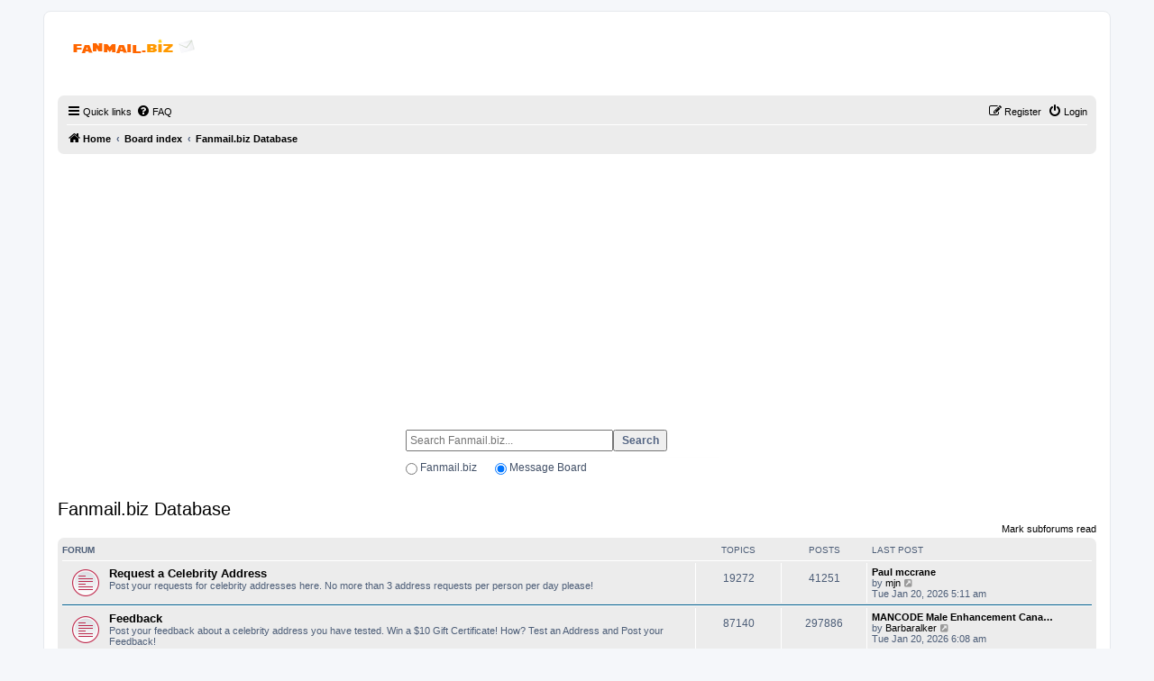

--- FILE ---
content_type: text/html; charset=UTF-8
request_url: http://fanmail.biz/mboard/viewforum.php?f=3&sid=c26ad316fa53280ee77162213a460316
body_size: 88011
content:
<!DOCTYPE html>
<html dir="ltr" lang="en-gb">
<head>

<script async src="https://fundingchoicesmessages.google.com/i/pub-4547783287984317?ers=1"></script><script>(function() {function signalGooglefcPresent() {if (!window.frames['googlefcPresent']) {if (document.body) {const iframe = document.createElement('iframe'); iframe.style = 'width: 0; height: 0; border: none; z-index: -1000; left: -1000px; top: -1000px;'; iframe.style.display = 'none'; iframe.name = 'googlefcPresent'; document.body.appendChild(iframe);} else {setTimeout(signalGooglefcPresent, 0);}}}signalGooglefcPresent();})();</script>

<meta charset="utf-8" />
<meta http-equiv="X-UA-Compatible" content="IE=edge">
<meta name="viewport" content="width=device-width, initial-scale=1" />

<title>Fanmail.biz Database - Fanmail.biz</title>

	<link rel="alternate" type="application/atom+xml" title="Feed - Fanmail.biz" href="/mboard/app.php/feed?sid=993ae83006d04ba03233e023d0a55087">			<link rel="alternate" type="application/atom+xml" title="Feed - New Topics" href="/mboard/app.php/feed/topics?sid=993ae83006d04ba03233e023d0a55087">				
	<link rel="canonical" href="https://www.fanmail.biz:443/mboard/viewforum.php?f=3">

<!--
	phpBB style name: prosilver
	Based on style:   prosilver (this is the default phpBB3 style)
	Original author:  Tom Beddard ( http://www.subBlue.com/ )
	Modified by:
-->

<link href="./assets/css/font-awesome.min.css?assets_version=21" rel="stylesheet">
<link href="./styles/prosilver/theme/stylesheet.css?assets_version=21" rel="stylesheet">
<link href="./styles/prosilver/theme/en/stylesheet.css?assets_version=21" rel="stylesheet">




<!--[if lte IE 9]>
	<link href="./styles/prosilver/theme/tweaks.css?assets_version=21" rel="stylesheet">
<![endif]-->





</head>
<body id="phpbb" class="nojs notouch section-viewforum ltr ">


<div id="wrap" class="wrap">
	<a id="top" class="top-anchor" accesskey="t"></a>
	<div id="page-header">
		<div class="headerbar" role="banner">
					<div class="inner">

			<div id="site-description" class="site-description">
		<a id="logo" class="logo" href="http://www.fanmail.biz/" title="Home">
					<span class="site_logo"></span>
				</a>
				<h1></h1>
				<p></p>
				<p class="skiplink"><a href="#start_here">Skip to content</a></p>
			</div>

									<div id="search-box" class="search-box search-header" role="search">

			</div>
						
			</div>
					</div>
				<div class="navbar" role="navigation">
	<div class="inner">

	<ul id="nav-main" class="nav-main linklist" role="menubar">

		<li id="quick-links" class="quick-links dropdown-container responsive-menu" data-skip-responsive="true">
			<a href="#" class="dropdown-trigger">
				<i class="icon fa-bars fa-fw" aria-hidden="true"></i><span>Quick links</span>
			</a>
			<div class="dropdown">
				<div class="pointer"><div class="pointer-inner"></div></div>
				<ul class="dropdown-contents" role="menu">
					
											<li class="separator"></li>
																									<li>
								<a href="./search.php?search_id=unreadposts&amp;sid=993ae83006d04ba03233e023d0a55087" role="menuitem">
									<i class="icon fa-file-o fa-fw icon-red" aria-hidden="true"></i><span>Unread posts</span>
								</a>
							</li>
													<li>
								<a href="./search.php?search_id=unanswered&amp;sid=993ae83006d04ba03233e023d0a55087" role="menuitem">
									<i class="icon fa-file-o fa-fw icon-gray" aria-hidden="true"></i><span>Unanswered topics</span>
								</a>
							</li>
							<li>
								<a href="./search.php?search_id=active_topics&amp;sid=993ae83006d04ba03233e023d0a55087" role="menuitem">
									<i class="icon fa-file-o fa-fw icon-blue" aria-hidden="true"></i><span>Active topics</span>
								</a>
							</li>
							<li class="separator"></li>
							<li>
								<a href="./search.php?sid=993ae83006d04ba03233e023d0a55087" role="menuitem">
									<i class="icon fa-search fa-fw" aria-hidden="true"></i><span>Search</span>
								</a>
							</li>
					
										<li class="separator"></li>

									</ul>
			</div>
		</li>

				<li data-skip-responsive="true">
			<a href="/mboard/app.php/help/faq?sid=993ae83006d04ba03233e023d0a55087" rel="help" title="Frequently Asked Questions" role="menuitem">
				<i class="icon fa-question-circle fa-fw" aria-hidden="true"></i><span>FAQ</span>
			</a>
		</li>
						
			<li class="rightside"  data-skip-responsive="true">
			<a href="./ucp.php?mode=login&amp;redirect=viewforum.php%3Ff%3D3&amp;sid=993ae83006d04ba03233e023d0a55087" title="Login" accesskey="x" role="menuitem">
				<i class="icon fa-power-off fa-fw" aria-hidden="true"></i><span>Login</span>
			</a>
		</li>
					<li class="rightside" data-skip-responsive="true">
				<a href="./ucp.php?mode=register&amp;sid=993ae83006d04ba03233e023d0a55087" role="menuitem">
					<i class="icon fa-pencil-square-o  fa-fw" aria-hidden="true"></i><span>Register</span>
				</a>
			</li>
						</ul>

	<ul id="nav-breadcrumbs" class="nav-breadcrumbs linklist navlinks" role="menubar">
				
		
		<li class="breadcrumbs" itemscope itemtype="https://schema.org/BreadcrumbList">

							<span class="crumb" itemtype="https://schema.org/ListItem" itemprop="itemListElement" itemscope><a itemprop="item" href="http://www.fanmail.biz/" data-navbar-reference="home"><i class="icon fa-home fa-fw" aria-hidden="true"></i><span itemprop="name">Home</span></a><meta itemprop="position" content="1" /></span>
			
							<span class="crumb" itemtype="https://schema.org/ListItem" itemprop="itemListElement" itemscope><a itemprop="item" href="./index.php?sid=993ae83006d04ba03233e023d0a55087" accesskey="h" data-navbar-reference="index"><span itemprop="name">Board index</span></a><meta itemprop="position" content="2" /></span>

											
								<span class="crumb" itemtype="https://schema.org/ListItem" itemprop="itemListElement" itemscope data-forum-id="3"><a itemprop="item" href="./viewforum.php?f=3&amp;sid=993ae83006d04ba03233e023d0a55087"><span itemprop="name">Fanmail.biz Database</span></a><meta itemprop="position" content="3" /></span>
							
					</li>

		
					<li class="rightside responsive-search">
				<a href="./search.php?sid=993ae83006d04ba03233e023d0a55087" title="View the advanced search options" role="menuitem">
					<i class="icon fa-search fa-fw" aria-hidden="true"></i><span class="sr-only">Search</span>
				</a>
			</li>
			</ul>

	</div>
</div>
	</div>

	
	<a id="start_here" class="anchor"></a>
	<div id="page-body" class="page-body" role="main">
		
		<center>
<script async src="https://pagead2.googlesyndication.com/pagead/js/adsbygoogle.js"></script>
<!-- auto -->
<ins class="adsbygoogle"
     style="display:block"
     data-ad-client="ca-pub-4547783287984317"
     data-ad-slot="8281724946"
     data-ad-format="auto"
     data-full-width-responsive="true"></ins>
<script>
     (adsbygoogle = window.adsbygoogle || []).push({});
</script>
</center>
<br><br>
<center>

<form accept-charset="utf-8" action="https://www.fanmail.biz/search.php" method="get">
<table style="width: 380px;">
<tbody>
<tr>
<td style="width: 347px; " colspan="2"><input id="keyword" style="height: 20px; width: 220px; font-size: 12px;" name="keyword" type="text" placeholder="Search Fanmail.biz..." required/><input style="height: 24px; width: 60px; font-weight: bold; font-size: 12px;" type="submit" value="Search"/><img src="http://www.fanmail.biz/images/pixel.jpg" width="347" height="1"/></td>
</tr>
<tr>
<td style="width: 90.2656px;"><input id="search_database" name="search_type" type="radio" value="database"/> <label style="font-size: 12px;" for="search_database">Fanmail.biz</label></td>
<td style="width: 250.734px;"><input id="search_forum" name="search_type" checked="checked" type="radio" value="message_board"/> <label style="font-size: 12px;" for="search_forum">Message Board</label></td>
</tr>
</tbody>
</table>
</form>

</center><br/>
 <h2 class="forum-title"><a href="./viewforum.php?f=3&amp;sid=993ae83006d04ba03233e023d0a55087">Fanmail.biz Database</a></h2>


	<div class="action-bar compact">
		<a href="./viewforum.php?hash=479cdcca&amp;f=3&amp;mark=forums&amp;mark_time=1768895881&amp;sid=993ae83006d04ba03233e023d0a55087" class="mark-read rightside" data-ajax="mark_forums_read">Mark subforums read</a>
	</div>
	
	
				<div class="forabg">
			<div class="inner">
			<ul class="topiclist">
				<li class="header">
										<dl class="row-item">
						<dt><div class="list-inner">Forum</div></dt>
						<dd class="topics">Topics</dd>
						<dd class="posts">Posts</dd>
						<dd class="lastpost"><span>Last post</span></dd>
					</dl>
									</li>
			</ul>
			<ul class="topiclist forums">
		
					<li class="row">
						<dl class="row-item forum_unread">
				<dt title="Unread posts">
					<a href="./viewforum.php?f=1&amp;sid=993ae83006d04ba03233e023d0a55087" class="row-item-link"></a>					<div class="list-inner">
													<!--
								<a class="feed-icon-forum" title="Feed - Request a Celebrity Address" href="/mboard/app.php/feed?sid=993ae83006d04ba03233e023d0a55087?f=1">
									<i class="icon fa-rss-square fa-fw icon-orange" aria-hidden="true"></i><span class="sr-only">Feed - Request a Celebrity Address</span>
								</a>
							-->
																		<a href="./viewforum.php?f=1&amp;sid=993ae83006d04ba03233e023d0a55087" class="forumtitle">Request a Celebrity Address</a>
						<br />Post your requests for celebrity addresses here. No more than 3 address requests per person per day please!												
												<div class="responsive-show" style="display: none;">
															Topics: <strong>19272</strong>
													</div>
											</div>
				</dt>
									<dd class="topics">19272 <dfn>Topics</dfn></dd>
					<dd class="posts">41251 <dfn>Posts</dfn></dd>
					<dd class="lastpost">
						<span>
																						<dfn>Last post</dfn>
																										<a href="./viewtopic.php?f=1&amp;p=3019026&amp;sid=993ae83006d04ba03233e023d0a55087#p3019026" title="Paul mccrane" class="lastsubject">Paul mccrane</a> <br />
																	by <a href="./memberlist.php?mode=viewprofile&amp;u=2152983&amp;sid=993ae83006d04ba03233e023d0a55087" class="username">mjn</a>																	<a href="./viewtopic.php?f=1&amp;p=3019026&amp;sid=993ae83006d04ba03233e023d0a55087#p3019026" title="View the latest post">
										<i class="icon fa-external-link-square fa-fw icon-lightgray icon-md" aria-hidden="true"></i><span class="sr-only">View the latest post</span>
									</a>
																<br /><time datetime="2026-01-20T05:11:48+00:00">Tue Jan 20, 2026 5:11 am</time>
													</span>
					</dd>
							</dl>
					</li>
			
	
	
			
					<li class="row">
						<dl class="row-item forum_unread">
				<dt title="Unread posts">
					<a href="./viewforum.php?f=2&amp;sid=993ae83006d04ba03233e023d0a55087" class="row-item-link"></a>					<div class="list-inner">
													<!--
								<a class="feed-icon-forum" title="Feed - Feedback" href="/mboard/app.php/feed?sid=993ae83006d04ba03233e023d0a55087?f=2">
									<i class="icon fa-rss-square fa-fw icon-orange" aria-hidden="true"></i><span class="sr-only">Feed - Feedback</span>
								</a>
							-->
																		<a href="./viewforum.php?f=2&amp;sid=993ae83006d04ba03233e023d0a55087" class="forumtitle">Feedback</a>
						<br />Post your feedback about a celebrity address you have tested. Win a $10 Gift Certificate! How? Test an Address and Post your Feedback!												
												<div class="responsive-show" style="display: none;">
															Topics: <strong>87140</strong>
													</div>
											</div>
				</dt>
									<dd class="topics">87140 <dfn>Topics</dfn></dd>
					<dd class="posts">297886 <dfn>Posts</dfn></dd>
					<dd class="lastpost">
						<span>
																						<dfn>Last post</dfn>
																										<a href="./viewtopic.php?f=2&amp;p=3019027&amp;sid=993ae83006d04ba03233e023d0a55087#p3019027" title="MANCODE Male Enhancement Canada Performance Test" class="lastsubject">MANCODE Male Enhancement Cana…</a> <br />
																	by <a href="./memberlist.php?mode=viewprofile&amp;u=2359722&amp;sid=993ae83006d04ba03233e023d0a55087" class="username">Barbaralker</a>																	<a href="./viewtopic.php?f=2&amp;p=3019027&amp;sid=993ae83006d04ba03233e023d0a55087#p3019027" title="View the latest post">
										<i class="icon fa-external-link-square fa-fw icon-lightgray icon-md" aria-hidden="true"></i><span class="sr-only">View the latest post</span>
									</a>
																<br /><time datetime="2026-01-20T06:08:46+00:00">Tue Jan 20, 2026 6:08 am</time>
													</span>
					</dd>
							</dl>
					</li>
			
	
	
			
					<li class="row">
						<dl class="row-item forum_unread">
				<dt title="Unread posts">
					<a href="./viewforum.php?f=4&amp;sid=993ae83006d04ba03233e023d0a55087" class="row-item-link"></a>					<div class="list-inner">
													<!--
								<a class="feed-icon-forum" title="Feed - Via Venue Feedback" href="/mboard/app.php/feed?sid=993ae83006d04ba03233e023d0a55087?f=4">
									<i class="icon fa-rss-square fa-fw icon-orange" aria-hidden="true"></i><span class="sr-only">Feed - Via Venue Feedback</span>
								</a>
							-->
																		<a href="./viewforum.php?f=4&amp;sid=993ae83006d04ba03233e023d0a55087" class="forumtitle">Via Venue Feedback</a>
						<br />Send your feedback for a movie set / theatre address you have tested.												
												<div class="responsive-show" style="display: none;">
															Topics: <strong>17209</strong>
													</div>
											</div>
				</dt>
									<dd class="topics">17209 <dfn>Topics</dfn></dd>
					<dd class="posts">84468 <dfn>Posts</dfn></dd>
					<dd class="lastpost">
						<span>
																						<dfn>Last post</dfn>
																										<a href="./viewtopic.php?f=4&amp;p=3018997&amp;sid=993ae83006d04ba03233e023d0a55087#p3018997" title="Re: McKenna Grace RTS - Hunger Games (NO LONGER VALID)" class="lastsubject">Re: McKenna Grace RTS - Hunge…</a> <br />
																	by <a href="./memberlist.php?mode=viewprofile&amp;u=44715&amp;sid=993ae83006d04ba03233e023d0a55087" class="username">steinchen</a>																	<a href="./viewtopic.php?f=4&amp;p=3018997&amp;sid=993ae83006d04ba03233e023d0a55087#p3018997" title="View the latest post">
										<i class="icon fa-external-link-square fa-fw icon-lightgray icon-md" aria-hidden="true"></i><span class="sr-only">View the latest post</span>
									</a>
																<br /><time datetime="2026-01-18T20:09:18+00:00">Sun Jan 18, 2026 8:09 pm</time>
													</span>
					</dd>
							</dl>
					</li>
			
	
	
			
					<li class="row">
						<dl class="row-item forum_unread">
				<dt title="Unread posts">
					<a href="./viewforum.php?f=5&amp;sid=993ae83006d04ba03233e023d0a55087" class="row-item-link"></a>					<div class="list-inner">
													<!--
								<a class="feed-icon-forum" title="Feed - Is This Address Still Up-To-Date?" href="/mboard/app.php/feed?sid=993ae83006d04ba03233e023d0a55087?f=5">
									<i class="icon fa-rss-square fa-fw icon-orange" aria-hidden="true"></i><span class="sr-only">Feed - Is This Address Still Up-To-Date?</span>
								</a>
							-->
																		<a href="./viewforum.php?f=5&amp;sid=993ae83006d04ba03233e023d0a55087" class="forumtitle">Is This Address Still Up-To-Date?</a>
						<br />1 address check per person per day. Addresses in the database only.<br>
You can also use this forum to update your address on Fanmail.biz <img class="smilies" src="./images/smilies/icon_smile.gif" width="15" height="15" alt=":)" title="Smile">												
												<div class="responsive-show" style="display: none;">
															Topics: <strong>19241</strong>
													</div>
											</div>
				</dt>
									<dd class="topics">19241 <dfn>Topics</dfn></dd>
					<dd class="posts">38007 <dfn>Posts</dfn></dd>
					<dd class="lastpost">
						<span>
																						<dfn>Last post</dfn>
																										<a href="./viewtopic.php?f=5&amp;p=3018855&amp;sid=993ae83006d04ba03233e023d0a55087#p3018855" title="J.K. Simmons" class="lastsubject">J.K. Simmons</a> <br />
																	by <span class="username">Connor Clouse</span>																	<a href="./viewtopic.php?f=5&amp;p=3018855&amp;sid=993ae83006d04ba03233e023d0a55087#p3018855" title="View the latest post">
										<i class="icon fa-external-link-square fa-fw icon-lightgray icon-md" aria-hidden="true"></i><span class="sr-only">View the latest post</span>
									</a>
																<br /><time datetime="2026-01-20T01:43:40+00:00">Tue Jan 20, 2026 1:43 am</time>
													</span>
					</dd>
							</dl>
					</li>
			
	
	
			
					<li class="row">
						<dl class="row-item forum_unread">
				<dt title="Unread posts">
					<a href="./viewforum.php?f=6&amp;sid=993ae83006d04ba03233e023d0a55087" class="row-item-link"></a>					<div class="list-inner">
													<!--
								<a class="feed-icon-forum" title="Feed - Celebrity Merchandise - Free Celebrity Signed Photos  - Email Success" href="/mboard/app.php/feed?sid=993ae83006d04ba03233e023d0a55087?f=6">
									<i class="icon fa-rss-square fa-fw icon-orange" aria-hidden="true"></i><span class="sr-only">Feed - Celebrity Merchandise - Free Celebrity Signed Photos  - Email Success</span>
								</a>
							-->
																		<a href="./viewforum.php?f=6&amp;sid=993ae83006d04ba03233e023d0a55087" class="forumtitle">Celebrity Merchandise - Free Celebrity Signed Photos  - Email Success</a>
						<br />Autographed pictures received from Celebrity Merchandise. Post your feedback here.												
												<div class="responsive-show" style="display: none;">
															Topics: <strong>4290</strong>
													</div>
											</div>
				</dt>
									<dd class="topics">4290 <dfn>Topics</dfn></dd>
					<dd class="posts">12810 <dfn>Posts</dfn></dd>
					<dd class="lastpost">
						<span>
																						<dfn>Last post</dfn>
																										<a href="./viewtopic.php?f=6&amp;p=3018477&amp;sid=993ae83006d04ba03233e023d0a55087#p3018477" title="Re: Does Studio fan mail still work?" class="lastsubject">Re: Does Studio fan mail stil…</a> <br />
																	by <a href="./memberlist.php?mode=viewprofile&amp;u=2359263&amp;sid=993ae83006d04ba03233e023d0a55087" class="username">Lact1967</a>																	<a href="./viewtopic.php?f=6&amp;p=3018477&amp;sid=993ae83006d04ba03233e023d0a55087#p3018477" title="View the latest post">
										<i class="icon fa-external-link-square fa-fw icon-lightgray icon-md" aria-hidden="true"></i><span class="sr-only">View the latest post</span>
									</a>
																<br /><time datetime="2025-12-29T02:49:10+00:00">Mon Dec 29, 2025 2:49 am</time>
													</span>
					</dd>
							</dl>
					</li>
			
				</ul>

			</div>
		</div>
		





	
			<div class="forumbg">
		<div class="inner">
		<ul class="topiclist">
			<li class="header">
				<dl class="row-item">
					<dt id="active_topics"><div class="list-inner">Active topics</div></dt>
					<dd class="posts">Replies</dd>
					<dd class="views">Views</dd>
					<dd class="lastpost"><span>Last post</span></dd>
				</dl>
			</li>
		</ul>
		<ul class="topiclist topics">
	
				<li class="row bg1 sticky">
						<dl class="row-item sticky_unread">
				<dt title="Unread posts">
					<a href="./viewtopic.php?f=5&amp;t=1577875&amp;view=unread&amp;sid=993ae83006d04ba03233e023d0a55087#unread" class="row-item-link"></a>					<div class="list-inner">
																			<a class="unread" href="./viewtopic.php?f=5&amp;t=1577875&amp;view=unread&amp;sid=993ae83006d04ba03233e023d0a55087#unread">
								<i class="icon fa-file fa-fw icon-red icon-md" aria-hidden="true"></i><span class="sr-only"></span>
							</a>
												<a href="./viewtopic.php?f=5&amp;t=1577875&amp;sid=993ae83006d04ba03233e023d0a55087" class="topictitle">Sean Young Fanmail Address</a>																								<br />
						
												<div class="responsive-show" style="display: none;">
							Last post by <a href="./memberlist.php?mode=viewprofile&amp;u=2&amp;sid=993ae83006d04ba03233e023d0a55087" style="color: #AA0000;" class="username-coloured">admin</a> &laquo; <a href="./viewtopic.php?f=5&amp;t=1577875&amp;p=3018782&amp;sid=993ae83006d04ba03233e023d0a55087#p3018782" title="Go to last post"><time datetime="2026-01-10T17:47:35+00:00">Sat Jan 10, 2026 5:47 pm</time></a>
													</div>
														<span class="responsive-show left-box" style="display: none;">Replies: <strong>1</strong></span>
													
						<div class="topic-poster responsive-hide left-box">
																												by <a href="./memberlist.php?mode=viewprofile&amp;u=2359506&amp;sid=993ae83006d04ba03233e023d0a55087" class="username">StrangerThanFiction</a> &raquo; <time datetime="2026-01-10T04:39:31+00:00">Sat Jan 10, 2026 4:39 am</time>
																				</div>

						
											</div>
				</dt>
				<dd class="posts">1 <dfn>Replies</dfn></dd>
				<dd class="views">467 <dfn>Views</dfn></dd>
				<dd class="lastpost">
					<span><dfn>Last post </dfn>by <a href="./memberlist.php?mode=viewprofile&amp;u=2&amp;sid=993ae83006d04ba03233e023d0a55087" style="color: #AA0000;" class="username-coloured">admin</a>													<a href="./viewtopic.php?f=5&amp;t=1577875&amp;p=3018782&amp;sid=993ae83006d04ba03233e023d0a55087#p3018782" title="Go to last post">
								<i class="icon fa-external-link-square fa-fw icon-lightgray icon-md" aria-hidden="true"></i><span class="sr-only"></span>
							</a>
												<br /><time datetime="2026-01-10T17:47:35+00:00">Sat Jan 10, 2026 5:47 pm</time>
					</span>
				</dd>
			</dl>
					</li>
		
	

	
	
				<li class="row bg2 sticky">
						<dl class="row-item sticky_unread_locked">
				<dt title="Unread posts">
					<a href="./viewtopic.php?f=6&amp;t=5493&amp;view=unread&amp;sid=993ae83006d04ba03233e023d0a55087#unread" class="row-item-link"></a>					<div class="list-inner">
																			<a class="unread" href="./viewtopic.php?f=6&amp;t=5493&amp;view=unread&amp;sid=993ae83006d04ba03233e023d0a55087#unread">
								<i class="icon fa-file fa-fw icon-red icon-md" aria-hidden="true"></i><span class="sr-only"></span>
							</a>
												<a href="./viewtopic.php?f=6&amp;t=5493&amp;sid=993ae83006d04ba03233e023d0a55087" class="topictitle">4). Celebrity Merchandise (CelebrityMerch) information!!!</a>																								<br />
						
												<div class="responsive-show" style="display: none;">
							Last post by <a href="./memberlist.php?mode=viewprofile&amp;u=2070&amp;sid=993ae83006d04ba03233e023d0a55087" style="color: #AA0000;" class="username-coloured">TheCollector</a> &laquo; <a href="./viewtopic.php?f=6&amp;t=5493&amp;p=85151&amp;sid=993ae83006d04ba03233e023d0a55087#p85151" title="Go to last post"><time datetime="2006-02-14T16:38:11+00:00">Tue Feb 14, 2006 4:38 pm</time></a>
													</div>
														<span class="responsive-show left-box" style="display: none;">Replies: <strong>58</strong></span>
													
						<div class="topic-poster responsive-hide left-box">
																												by <a href="./memberlist.php?mode=viewprofile&amp;u=2275&amp;sid=993ae83006d04ba03233e023d0a55087" class="username">hemetsphere</a> &raquo; <time datetime="2005-05-26T17:41:35+00:00">Thu May 26, 2005 5:41 pm</time>
																				</div>

												<div class="pagination">
							<span><i class="icon fa-clone fa-fw" aria-hidden="true"></i></span>
							<ul>
															<li><a class="button" href="./viewtopic.php?f=6&amp;t=5493&amp;sid=993ae83006d04ba03233e023d0a55087">1</a></li>
																							<li><a class="button" href="./viewtopic.php?f=6&amp;t=5493&amp;sid=993ae83006d04ba03233e023d0a55087&amp;start=10">2</a></li>
																							<li><a class="button" href="./viewtopic.php?f=6&amp;t=5493&amp;sid=993ae83006d04ba03233e023d0a55087&amp;start=20">3</a></li>
																							<li><a class="button" href="./viewtopic.php?f=6&amp;t=5493&amp;sid=993ae83006d04ba03233e023d0a55087&amp;start=30">4</a></li>
																							<li><a class="button" href="./viewtopic.php?f=6&amp;t=5493&amp;sid=993ae83006d04ba03233e023d0a55087&amp;start=40">5</a></li>
																							<li><a class="button" href="./viewtopic.php?f=6&amp;t=5493&amp;sid=993ae83006d04ba03233e023d0a55087&amp;start=50">6</a></li>
																																													</ul>
						</div>
						
											</div>
				</dt>
				<dd class="posts">58 <dfn>Replies</dfn></dd>
				<dd class="views">384952 <dfn>Views</dfn></dd>
				<dd class="lastpost">
					<span><dfn>Last post </dfn>by <a href="./memberlist.php?mode=viewprofile&amp;u=2070&amp;sid=993ae83006d04ba03233e023d0a55087" style="color: #AA0000;" class="username-coloured">TheCollector</a>													<a href="./viewtopic.php?f=6&amp;t=5493&amp;p=85151&amp;sid=993ae83006d04ba03233e023d0a55087#p85151" title="Go to last post">
								<i class="icon fa-external-link-square fa-fw icon-lightgray icon-md" aria-hidden="true"></i><span class="sr-only"></span>
							</a>
												<br /><time datetime="2006-02-14T16:38:11+00:00">Tue Feb 14, 2006 4:38 pm</time>
					</span>
				</dd>
			</dl>
					</li>
		
	

	
	
				<li class="row bg1">
						<dl class="row-item topic_unread">
				<dt title="Unread posts">
					<a href="./viewtopic.php?f=2&amp;t=1577979&amp;view=unread&amp;sid=993ae83006d04ba03233e023d0a55087#unread" class="row-item-link"></a>					<div class="list-inner">
																			<a class="unread" href="./viewtopic.php?f=2&amp;t=1577979&amp;view=unread&amp;sid=993ae83006d04ba03233e023d0a55087#unread">
								<i class="icon fa-file fa-fw icon-red icon-md" aria-hidden="true"></i><span class="sr-only"></span>
							</a>
												<a href="./viewtopic.php?f=2&amp;t=1577979&amp;sid=993ae83006d04ba03233e023d0a55087" class="topictitle">MANCODE Male Enhancement Canada Performance Test</a>																								<br />
						
												<div class="responsive-show" style="display: none;">
							Last post by <a href="./memberlist.php?mode=viewprofile&amp;u=2359722&amp;sid=993ae83006d04ba03233e023d0a55087" class="username">Barbaralker</a> &laquo; <a href="./viewtopic.php?f=2&amp;t=1577979&amp;p=3019027&amp;sid=993ae83006d04ba03233e023d0a55087#p3019027" title="Go to last post"><time datetime="2026-01-20T06:08:46+00:00">Tue Jan 20, 2026 6:08 am</time></a>
													</div>
													
						<div class="topic-poster responsive-hide left-box">
																												by <a href="./memberlist.php?mode=viewprofile&amp;u=2359722&amp;sid=993ae83006d04ba03233e023d0a55087" class="username">Barbaralker</a> &raquo; <time datetime="2026-01-20T06:08:46+00:00">Tue Jan 20, 2026 6:08 am</time>
																				</div>

						
											</div>
				</dt>
				<dd class="posts">0 <dfn>Replies</dfn></dd>
				<dd class="views">19 <dfn>Views</dfn></dd>
				<dd class="lastpost">
					<span><dfn>Last post </dfn>by <a href="./memberlist.php?mode=viewprofile&amp;u=2359722&amp;sid=993ae83006d04ba03233e023d0a55087" class="username">Barbaralker</a>													<a href="./viewtopic.php?f=2&amp;t=1577979&amp;p=3019027&amp;sid=993ae83006d04ba03233e023d0a55087#p3019027" title="Go to last post">
								<i class="icon fa-external-link-square fa-fw icon-lightgray icon-md" aria-hidden="true"></i><span class="sr-only"></span>
							</a>
												<br /><time datetime="2026-01-20T06:08:46+00:00">Tue Jan 20, 2026 6:08 am</time>
					</span>
				</dd>
			</dl>
					</li>
		
	

	
	
				<li class="row bg2">
						<dl class="row-item topic_unread">
				<dt title="Unread posts">
					<a href="./viewtopic.php?f=1&amp;t=1577978&amp;view=unread&amp;sid=993ae83006d04ba03233e023d0a55087#unread" class="row-item-link"></a>					<div class="list-inner">
																			<a class="unread" href="./viewtopic.php?f=1&amp;t=1577978&amp;view=unread&amp;sid=993ae83006d04ba03233e023d0a55087#unread">
								<i class="icon fa-file fa-fw icon-red icon-md" aria-hidden="true"></i><span class="sr-only"></span>
							</a>
												<a href="./viewtopic.php?f=1&amp;t=1577978&amp;sid=993ae83006d04ba03233e023d0a55087" class="topictitle">Paul mccrane</a>																								<br />
						
												<div class="responsive-show" style="display: none;">
							Last post by <a href="./memberlist.php?mode=viewprofile&amp;u=2152983&amp;sid=993ae83006d04ba03233e023d0a55087" class="username">mjn</a> &laquo; <a href="./viewtopic.php?f=1&amp;t=1577978&amp;p=3019026&amp;sid=993ae83006d04ba03233e023d0a55087#p3019026" title="Go to last post"><time datetime="2026-01-20T05:11:48+00:00">Tue Jan 20, 2026 5:11 am</time></a>
													</div>
													
						<div class="topic-poster responsive-hide left-box">
																												by <a href="./memberlist.php?mode=viewprofile&amp;u=2152983&amp;sid=993ae83006d04ba03233e023d0a55087" class="username">mjn</a> &raquo; <time datetime="2026-01-20T05:11:48+00:00">Tue Jan 20, 2026 5:11 am</time>
																				</div>

						
											</div>
				</dt>
				<dd class="posts">0 <dfn>Replies</dfn></dd>
				<dd class="views">14 <dfn>Views</dfn></dd>
				<dd class="lastpost">
					<span><dfn>Last post </dfn>by <a href="./memberlist.php?mode=viewprofile&amp;u=2152983&amp;sid=993ae83006d04ba03233e023d0a55087" class="username">mjn</a>													<a href="./viewtopic.php?f=1&amp;t=1577978&amp;p=3019026&amp;sid=993ae83006d04ba03233e023d0a55087#p3019026" title="Go to last post">
								<i class="icon fa-external-link-square fa-fw icon-lightgray icon-md" aria-hidden="true"></i><span class="sr-only"></span>
							</a>
												<br /><time datetime="2026-01-20T05:11:48+00:00">Tue Jan 20, 2026 5:11 am</time>
					</span>
				</dd>
			</dl>
					</li>
		
	

	
	
				<li class="row bg1">
						<dl class="row-item topic_unread">
				<dt title="Unread posts">
					<a href="./viewtopic.php?f=5&amp;t=1577899&amp;view=unread&amp;sid=993ae83006d04ba03233e023d0a55087#unread" class="row-item-link"></a>					<div class="list-inner">
																			<a class="unread" href="./viewtopic.php?f=5&amp;t=1577899&amp;view=unread&amp;sid=993ae83006d04ba03233e023d0a55087#unread">
								<i class="icon fa-file fa-fw icon-red icon-md" aria-hidden="true"></i><span class="sr-only"></span>
							</a>
												<a href="./viewtopic.php?f=5&amp;t=1577899&amp;sid=993ae83006d04ba03233e023d0a55087" class="topictitle">J.K. Simmons</a>																								<br />
						
												<div class="responsive-show" style="display: none;">
							Last post by <span class="username">Connor Clouse</span> &laquo; <a href="./viewtopic.php?f=5&amp;t=1577899&amp;p=3018855&amp;sid=993ae83006d04ba03233e023d0a55087#p3018855" title="Go to last post"><time datetime="2026-01-20T01:43:40+00:00">Tue Jan 20, 2026 1:43 am</time></a>
													</div>
													
						<div class="topic-poster responsive-hide left-box">
																												by <span class="username">Connor Clouse</span> &raquo; <time datetime="2026-01-13T22:02:50+00:00">Tue Jan 13, 2026 10:02 pm</time>
																				</div>

						
											</div>
				</dt>
				<dd class="posts">0 <dfn>Replies</dfn></dd>
				<dd class="views">231 <dfn>Views</dfn></dd>
				<dd class="lastpost">
					<span><dfn>Last post </dfn>by <span class="username">Connor Clouse</span>													<a href="./viewtopic.php?f=5&amp;t=1577899&amp;p=3018855&amp;sid=993ae83006d04ba03233e023d0a55087#p3018855" title="Go to last post">
								<i class="icon fa-external-link-square fa-fw icon-lightgray icon-md" aria-hidden="true"></i><span class="sr-only"></span>
							</a>
												<br /><time datetime="2026-01-20T01:43:40+00:00">Tue Jan 20, 2026 1:43 am</time>
					</span>
				</dd>
			</dl>
					</li>
		
	

	
	
				<li class="row bg2">
						<dl class="row-item topic_unread">
				<dt title="Unread posts">
					<a href="./viewtopic.php?f=2&amp;t=1541638&amp;view=unread&amp;sid=993ae83006d04ba03233e023d0a55087#unread" class="row-item-link"></a>					<div class="list-inner">
																			<a class="unread" href="./viewtopic.php?f=2&amp;t=1541638&amp;view=unread&amp;sid=993ae83006d04ba03233e023d0a55087#unread">
								<i class="icon fa-file fa-fw icon-red icon-md" aria-hidden="true"></i><span class="sr-only"></span>
							</a>
												<a href="./viewtopic.php?f=2&amp;t=1541638&amp;sid=993ae83006d04ba03233e023d0a55087" class="topictitle">Billy Crystal - SUCCESS!!!!</a>																								<br />
						
												<div class="responsive-show" style="display: none;">
							Last post by <a href="./memberlist.php?mode=viewprofile&amp;u=2&amp;sid=993ae83006d04ba03233e023d0a55087" style="color: #AA0000;" class="username-coloured">admin</a> &laquo; <a href="./viewtopic.php?f=2&amp;t=1541638&amp;p=2954226&amp;sid=993ae83006d04ba03233e023d0a55087#p2954226" title="Go to last post"><time datetime="2026-01-20T01:01:14+00:00">Tue Jan 20, 2026 1:01 am</time></a>
													</div>
														<span class="responsive-show left-box" style="display: none;">Replies: <strong>2</strong></span>
													
						<div class="topic-poster responsive-hide left-box">
																												by <span class="username">Amtk2</span> &raquo; <time datetime="2022-05-20T17:39:47+00:00">Fri May 20, 2022 5:39 pm</time>
																				</div>

						
											</div>
				</dt>
				<dd class="posts">2 <dfn>Replies</dfn></dd>
				<dd class="views">1092 <dfn>Views</dfn></dd>
				<dd class="lastpost">
					<span><dfn>Last post </dfn>by <a href="./memberlist.php?mode=viewprofile&amp;u=2&amp;sid=993ae83006d04ba03233e023d0a55087" style="color: #AA0000;" class="username-coloured">admin</a>													<a href="./viewtopic.php?f=2&amp;t=1541638&amp;p=2954226&amp;sid=993ae83006d04ba03233e023d0a55087#p2954226" title="Go to last post">
								<i class="icon fa-external-link-square fa-fw icon-lightgray icon-md" aria-hidden="true"></i><span class="sr-only"></span>
							</a>
												<br /><time datetime="2026-01-20T01:01:14+00:00">Tue Jan 20, 2026 1:01 am</time>
					</span>
				</dd>
			</dl>
					</li>
		
	

	
	
				<li class="row bg1">
						<dl class="row-item topic_unread">
				<dt title="Unread posts">
					<a href="./viewtopic.php?f=1&amp;t=1577974&amp;view=unread&amp;sid=993ae83006d04ba03233e023d0a55087#unread" class="row-item-link"></a>					<div class="list-inner">
																			<a class="unread" href="./viewtopic.php?f=1&amp;t=1577974&amp;view=unread&amp;sid=993ae83006d04ba03233e023d0a55087#unread">
								<i class="icon fa-file fa-fw icon-red icon-md" aria-hidden="true"></i><span class="sr-only"></span>
							</a>
												<a href="./viewtopic.php?f=1&amp;t=1577974&amp;sid=993ae83006d04ba03233e023d0a55087" class="topictitle">The paper peacock original</a>																								<br />
						
												<div class="responsive-show" style="display: none;">
							Last post by <a href="./memberlist.php?mode=viewprofile&amp;u=2&amp;sid=993ae83006d04ba03233e023d0a55087" style="color: #AA0000;" class="username-coloured">admin</a> &laquo; <a href="./viewtopic.php?f=1&amp;t=1577974&amp;p=3019023&amp;sid=993ae83006d04ba03233e023d0a55087#p3019023" title="Go to last post"><time datetime="2026-01-19T22:05:05+00:00">Mon Jan 19, 2026 10:05 pm</time></a>
													</div>
														<span class="responsive-show left-box" style="display: none;">Replies: <strong>1</strong></span>
													
						<div class="topic-poster responsive-hide left-box">
																												by <a href="./memberlist.php?mode=viewprofile&amp;u=2344605&amp;sid=993ae83006d04ba03233e023d0a55087" class="username">foulball1987@gmail.com</a> &raquo; <time datetime="2026-01-19T19:15:11+00:00">Mon Jan 19, 2026 7:15 pm</time>
																				</div>

						
											</div>
				</dt>
				<dd class="posts">1 <dfn>Replies</dfn></dd>
				<dd class="views">36 <dfn>Views</dfn></dd>
				<dd class="lastpost">
					<span><dfn>Last post </dfn>by <a href="./memberlist.php?mode=viewprofile&amp;u=2&amp;sid=993ae83006d04ba03233e023d0a55087" style="color: #AA0000;" class="username-coloured">admin</a>													<a href="./viewtopic.php?f=1&amp;t=1577974&amp;p=3019023&amp;sid=993ae83006d04ba03233e023d0a55087#p3019023" title="Go to last post">
								<i class="icon fa-external-link-square fa-fw icon-lightgray icon-md" aria-hidden="true"></i><span class="sr-only"></span>
							</a>
												<br /><time datetime="2026-01-19T22:05:05+00:00">Mon Jan 19, 2026 10:05 pm</time>
					</span>
				</dd>
			</dl>
					</li>
		
	

	
	
				<li class="row bg2">
						<dl class="row-item topic_unread">
				<dt style="background-image: url('./images/icons/misc/heart.gif'); background-repeat: no-repeat;" title="Unread posts">
					<a href="./viewtopic.php?f=1&amp;t=1577976&amp;view=unread&amp;sid=993ae83006d04ba03233e023d0a55087#unread" class="row-item-link"></a>					<div class="list-inner">
																			<a class="unread" href="./viewtopic.php?f=1&amp;t=1577976&amp;view=unread&amp;sid=993ae83006d04ba03233e023d0a55087#unread">
								<i class="icon fa-file fa-fw icon-red icon-md" aria-hidden="true"></i><span class="sr-only"></span>
							</a>
												<a href="./viewtopic.php?f=1&amp;t=1577976&amp;sid=993ae83006d04ba03233e023d0a55087" class="topictitle">American classic mgm + original tv show</a>																								<br />
						
												<div class="responsive-show" style="display: none;">
							Last post by <a href="./memberlist.php?mode=viewprofile&amp;u=2344605&amp;sid=993ae83006d04ba03233e023d0a55087" class="username">foulball1987@gmail.com</a> &laquo; <a href="./viewtopic.php?f=1&amp;t=1577976&amp;p=3019022&amp;sid=993ae83006d04ba03233e023d0a55087#p3019022" title="Go to last post"><time datetime="2026-01-19T19:18:19+00:00">Mon Jan 19, 2026 7:18 pm</time></a>
													</div>
													
						<div class="topic-poster responsive-hide left-box">
																												by <a href="./memberlist.php?mode=viewprofile&amp;u=2344605&amp;sid=993ae83006d04ba03233e023d0a55087" class="username">foulball1987@gmail.com</a> &raquo; <time datetime="2026-01-19T19:18:19+00:00">Mon Jan 19, 2026 7:18 pm</time>
																				</div>

						
											</div>
				</dt>
				<dd class="posts">0 <dfn>Replies</dfn></dd>
				<dd class="views">21 <dfn>Views</dfn></dd>
				<dd class="lastpost">
					<span><dfn>Last post </dfn>by <a href="./memberlist.php?mode=viewprofile&amp;u=2344605&amp;sid=993ae83006d04ba03233e023d0a55087" class="username">foulball1987@gmail.com</a>													<a href="./viewtopic.php?f=1&amp;t=1577976&amp;p=3019022&amp;sid=993ae83006d04ba03233e023d0a55087#p3019022" title="Go to last post">
								<i class="icon fa-external-link-square fa-fw icon-lightgray icon-md" aria-hidden="true"></i><span class="sr-only"></span>
							</a>
												<br /><time datetime="2026-01-19T19:18:19+00:00">Mon Jan 19, 2026 7:18 pm</time>
					</span>
				</dd>
			</dl>
					</li>
		
	

	
	
				<li class="row bg1">
						<dl class="row-item topic_unread">
				<dt style="background-image: url('./images/icons/misc/fire.gif'); background-repeat: no-repeat;" title="Unread posts">
					<a href="./viewtopic.php?f=1&amp;t=1577975&amp;view=unread&amp;sid=993ae83006d04ba03233e023d0a55087#unread" class="row-item-link"></a>					<div class="list-inner">
																			<a class="unread" href="./viewtopic.php?f=1&amp;t=1577975&amp;view=unread&amp;sid=993ae83006d04ba03233e023d0a55087#unread">
								<i class="icon fa-file fa-fw icon-red icon-md" aria-hidden="true"></i><span class="sr-only"></span>
							</a>
												<a href="./viewtopic.php?f=1&amp;t=1577975&amp;sid=993ae83006d04ba03233e023d0a55087" class="topictitle">Dmv cbs tv series</a>																								<br />
						
												<div class="responsive-show" style="display: none;">
							Last post by <a href="./memberlist.php?mode=viewprofile&amp;u=2344605&amp;sid=993ae83006d04ba03233e023d0a55087" class="username">foulball1987@gmail.com</a> &laquo; <a href="./viewtopic.php?f=1&amp;t=1577975&amp;p=3019021&amp;sid=993ae83006d04ba03233e023d0a55087#p3019021" title="Go to last post"><time datetime="2026-01-19T19:16:22+00:00">Mon Jan 19, 2026 7:16 pm</time></a>
													</div>
													
						<div class="topic-poster responsive-hide left-box">
																												by <a href="./memberlist.php?mode=viewprofile&amp;u=2344605&amp;sid=993ae83006d04ba03233e023d0a55087" class="username">foulball1987@gmail.com</a> &raquo; <time datetime="2026-01-19T19:16:22+00:00">Mon Jan 19, 2026 7:16 pm</time>
																				</div>

						
											</div>
				</dt>
				<dd class="posts">0 <dfn>Replies</dfn></dd>
				<dd class="views">19 <dfn>Views</dfn></dd>
				<dd class="lastpost">
					<span><dfn>Last post </dfn>by <a href="./memberlist.php?mode=viewprofile&amp;u=2344605&amp;sid=993ae83006d04ba03233e023d0a55087" class="username">foulball1987@gmail.com</a>													<a href="./viewtopic.php?f=1&amp;t=1577975&amp;p=3019021&amp;sid=993ae83006d04ba03233e023d0a55087#p3019021" title="Go to last post">
								<i class="icon fa-external-link-square fa-fw icon-lightgray icon-md" aria-hidden="true"></i><span class="sr-only"></span>
							</a>
												<br /><time datetime="2026-01-19T19:16:22+00:00">Mon Jan 19, 2026 7:16 pm</time>
					</span>
				</dd>
			</dl>
					</li>
		
	

	
	
				<li class="row bg2">
						<dl class="row-item topic_unread">
				<dt title="Unread posts">
					<a href="./viewtopic.php?f=1&amp;t=1577973&amp;view=unread&amp;sid=993ae83006d04ba03233e023d0a55087#unread" class="row-item-link"></a>					<div class="list-inner">
																			<a class="unread" href="./viewtopic.php?f=1&amp;t=1577973&amp;view=unread&amp;sid=993ae83006d04ba03233e023d0a55087#unread">
								<i class="icon fa-file fa-fw icon-red icon-md" aria-hidden="true"></i><span class="sr-only"></span>
							</a>
												<a href="./viewtopic.php?f=1&amp;t=1577973&amp;sid=993ae83006d04ba03233e023d0a55087" class="topictitle">Ghosts US</a>																								<br />
						
												<div class="responsive-show" style="display: none;">
							Last post by <a href="./memberlist.php?mode=viewprofile&amp;u=2344605&amp;sid=993ae83006d04ba03233e023d0a55087" class="username">foulball1987@gmail.com</a> &laquo; <a href="./viewtopic.php?f=1&amp;t=1577973&amp;p=3019019&amp;sid=993ae83006d04ba03233e023d0a55087#p3019019" title="Go to last post"><time datetime="2026-01-19T19:14:08+00:00">Mon Jan 19, 2026 7:14 pm</time></a>
													</div>
													
						<div class="topic-poster responsive-hide left-box">
																												by <a href="./memberlist.php?mode=viewprofile&amp;u=2344605&amp;sid=993ae83006d04ba03233e023d0a55087" class="username">foulball1987@gmail.com</a> &raquo; <time datetime="2026-01-19T19:14:08+00:00">Mon Jan 19, 2026 7:14 pm</time>
																				</div>

						
											</div>
				</dt>
				<dd class="posts">0 <dfn>Replies</dfn></dd>
				<dd class="views">18 <dfn>Views</dfn></dd>
				<dd class="lastpost">
					<span><dfn>Last post </dfn>by <a href="./memberlist.php?mode=viewprofile&amp;u=2344605&amp;sid=993ae83006d04ba03233e023d0a55087" class="username">foulball1987@gmail.com</a>													<a href="./viewtopic.php?f=1&amp;t=1577973&amp;p=3019019&amp;sid=993ae83006d04ba03233e023d0a55087#p3019019" title="Go to last post">
								<i class="icon fa-external-link-square fa-fw icon-lightgray icon-md" aria-hidden="true"></i><span class="sr-only"></span>
							</a>
												<br /><time datetime="2026-01-19T19:14:08+00:00">Mon Jan 19, 2026 7:14 pm</time>
					</span>
				</dd>
			</dl>
					</li>
		
	

	
	
				<li class="row bg1">
						<dl class="row-item topic_unread">
				<dt title="Unread posts">
					<a href="./viewtopic.php?f=1&amp;t=1577972&amp;view=unread&amp;sid=993ae83006d04ba03233e023d0a55087#unread" class="row-item-link"></a>					<div class="list-inner">
																			<a class="unread" href="./viewtopic.php?f=1&amp;t=1577972&amp;view=unread&amp;sid=993ae83006d04ba03233e023d0a55087#unread">
								<i class="icon fa-file fa-fw icon-red icon-md" aria-hidden="true"></i><span class="sr-only"></span>
							</a>
												<a href="./viewtopic.php?f=1&amp;t=1577972&amp;sid=993ae83006d04ba03233e023d0a55087" class="topictitle">Georgie and mandy first marriage</a>																								<br />
						
												<div class="responsive-show" style="display: none;">
							Last post by <a href="./memberlist.php?mode=viewprofile&amp;u=2344605&amp;sid=993ae83006d04ba03233e023d0a55087" class="username">foulball1987@gmail.com</a> &laquo; <a href="./viewtopic.php?f=1&amp;t=1577972&amp;p=3019018&amp;sid=993ae83006d04ba03233e023d0a55087#p3019018" title="Go to last post"><time datetime="2026-01-19T19:12:54+00:00">Mon Jan 19, 2026 7:12 pm</time></a>
													</div>
													
						<div class="topic-poster responsive-hide left-box">
																												by <a href="./memberlist.php?mode=viewprofile&amp;u=2344605&amp;sid=993ae83006d04ba03233e023d0a55087" class="username">foulball1987@gmail.com</a> &raquo; <time datetime="2026-01-19T19:12:54+00:00">Mon Jan 19, 2026 7:12 pm</time>
																				</div>

						
											</div>
				</dt>
				<dd class="posts">0 <dfn>Replies</dfn></dd>
				<dd class="views">19 <dfn>Views</dfn></dd>
				<dd class="lastpost">
					<span><dfn>Last post </dfn>by <a href="./memberlist.php?mode=viewprofile&amp;u=2344605&amp;sid=993ae83006d04ba03233e023d0a55087" class="username">foulball1987@gmail.com</a>													<a href="./viewtopic.php?f=1&amp;t=1577972&amp;p=3019018&amp;sid=993ae83006d04ba03233e023d0a55087#p3019018" title="Go to last post">
								<i class="icon fa-external-link-square fa-fw icon-lightgray icon-md" aria-hidden="true"></i><span class="sr-only"></span>
							</a>
												<br /><time datetime="2026-01-19T19:12:54+00:00">Mon Jan 19, 2026 7:12 pm</time>
					</span>
				</dd>
			</dl>
					</li>
		
	

	
	
				<li class="row bg2">
						<dl class="row-item topic_unread">
				<dt title="Unread posts">
					<a href="./viewtopic.php?f=1&amp;t=1577971&amp;view=unread&amp;sid=993ae83006d04ba03233e023d0a55087#unread" class="row-item-link"></a>					<div class="list-inner">
																			<a class="unread" href="./viewtopic.php?f=1&amp;t=1577971&amp;view=unread&amp;sid=993ae83006d04ba03233e023d0a55087#unread">
								<i class="icon fa-file fa-fw icon-red icon-md" aria-hidden="true"></i><span class="sr-only"></span>
							</a>
												<a href="./viewtopic.php?f=1&amp;t=1577971&amp;sid=993ae83006d04ba03233e023d0a55087" class="topictitle">Leanne netflix series</a>																								<br />
						
												<div class="responsive-show" style="display: none;">
							Last post by <a href="./memberlist.php?mode=viewprofile&amp;u=2344605&amp;sid=993ae83006d04ba03233e023d0a55087" class="username">foulball1987@gmail.com</a> &laquo; <a href="./viewtopic.php?f=1&amp;t=1577971&amp;p=3019017&amp;sid=993ae83006d04ba03233e023d0a55087#p3019017" title="Go to last post"><time datetime="2026-01-19T19:11:37+00:00">Mon Jan 19, 2026 7:11 pm</time></a>
													</div>
													
						<div class="topic-poster responsive-hide left-box">
																												by <a href="./memberlist.php?mode=viewprofile&amp;u=2344605&amp;sid=993ae83006d04ba03233e023d0a55087" class="username">foulball1987@gmail.com</a> &raquo; <time datetime="2026-01-19T19:11:37+00:00">Mon Jan 19, 2026 7:11 pm</time>
																				</div>

						
											</div>
				</dt>
				<dd class="posts">0 <dfn>Replies</dfn></dd>
				<dd class="views">18 <dfn>Views</dfn></dd>
				<dd class="lastpost">
					<span><dfn>Last post </dfn>by <a href="./memberlist.php?mode=viewprofile&amp;u=2344605&amp;sid=993ae83006d04ba03233e023d0a55087" class="username">foulball1987@gmail.com</a>													<a href="./viewtopic.php?f=1&amp;t=1577971&amp;p=3019017&amp;sid=993ae83006d04ba03233e023d0a55087#p3019017" title="Go to last post">
								<i class="icon fa-external-link-square fa-fw icon-lightgray icon-md" aria-hidden="true"></i><span class="sr-only"></span>
							</a>
												<br /><time datetime="2026-01-19T19:11:37+00:00">Mon Jan 19, 2026 7:11 pm</time>
					</span>
				</dd>
			</dl>
					</li>
		
	

	
	
				<li class="row bg1">
						<dl class="row-item topic_unread">
				<dt title="Unread posts">
					<a href="./viewtopic.php?f=1&amp;t=1577966&amp;view=unread&amp;sid=993ae83006d04ba03233e023d0a55087#unread" class="row-item-link"></a>					<div class="list-inner">
																			<a class="unread" href="./viewtopic.php?f=1&amp;t=1577966&amp;view=unread&amp;sid=993ae83006d04ba03233e023d0a55087#unread">
								<i class="icon fa-file fa-fw icon-red icon-md" aria-hidden="true"></i><span class="sr-only"></span>
							</a>
												<a href="./viewtopic.php?f=1&amp;t=1577966&amp;sid=993ae83006d04ba03233e023d0a55087" class="topictitle">Kimberly Brooks the voice actress.</a>																								<br />
						
												<div class="responsive-show" style="display: none;">
							Last post by <a href="./memberlist.php?mode=viewprofile&amp;u=2&amp;sid=993ae83006d04ba03233e023d0a55087" style="color: #AA0000;" class="username-coloured">admin</a> &laquo; <a href="./viewtopic.php?f=1&amp;t=1577966&amp;p=3019016&amp;sid=993ae83006d04ba03233e023d0a55087#p3019016" title="Go to last post"><time datetime="2026-01-19T18:26:37+00:00">Mon Jan 19, 2026 6:26 pm</time></a>
													</div>
														<span class="responsive-show left-box" style="display: none;">Replies: <strong>1</strong></span>
													
						<div class="topic-poster responsive-hide left-box">
																												by <a href="./memberlist.php?mode=viewprofile&amp;u=2152784&amp;sid=993ae83006d04ba03233e023d0a55087" class="username">cmp1876</a> &raquo; <time datetime="2026-01-19T07:23:59+00:00">Mon Jan 19, 2026 7:23 am</time>
																				</div>

						
											</div>
				</dt>
				<dd class="posts">1 <dfn>Replies</dfn></dd>
				<dd class="views">40 <dfn>Views</dfn></dd>
				<dd class="lastpost">
					<span><dfn>Last post </dfn>by <a href="./memberlist.php?mode=viewprofile&amp;u=2&amp;sid=993ae83006d04ba03233e023d0a55087" style="color: #AA0000;" class="username-coloured">admin</a>													<a href="./viewtopic.php?f=1&amp;t=1577966&amp;p=3019016&amp;sid=993ae83006d04ba03233e023d0a55087#p3019016" title="Go to last post">
								<i class="icon fa-external-link-square fa-fw icon-lightgray icon-md" aria-hidden="true"></i><span class="sr-only"></span>
							</a>
												<br /><time datetime="2026-01-19T18:26:37+00:00">Mon Jan 19, 2026 6:26 pm</time>
					</span>
				</dd>
			</dl>
					</li>
		
	

	
	
				<li class="row bg2">
						<dl class="row-item topic_unread">
				<dt title="Unread posts">
					<a href="./viewtopic.php?f=5&amp;t=1577956&amp;view=unread&amp;sid=993ae83006d04ba03233e023d0a55087#unread" class="row-item-link"></a>					<div class="list-inner">
																			<a class="unread" href="./viewtopic.php?f=5&amp;t=1577956&amp;view=unread&amp;sid=993ae83006d04ba03233e023d0a55087#unread">
								<i class="icon fa-file fa-fw icon-red icon-md" aria-hidden="true"></i><span class="sr-only"></span>
							</a>
												<a href="./viewtopic.php?f=5&amp;t=1577956&amp;sid=993ae83006d04ba03233e023d0a55087" class="topictitle">Necesito Dirección actualizada</a>																								<br />
						
												<div class="responsive-show" style="display: none;">
							Last post by <a href="./memberlist.php?mode=viewprofile&amp;u=2&amp;sid=993ae83006d04ba03233e023d0a55087" style="color: #AA0000;" class="username-coloured">admin</a> &laquo; <a href="./viewtopic.php?f=5&amp;t=1577956&amp;p=3019012&amp;sid=993ae83006d04ba03233e023d0a55087#p3019012" title="Go to last post"><time datetime="2026-01-19T12:00:45+00:00">Mon Jan 19, 2026 12:00 pm</time></a>
													</div>
														<span class="responsive-show left-box" style="display: none;">Replies: <strong>2</strong></span>
													
						<div class="topic-poster responsive-hide left-box">
																												by <span class="username">Yasser 678</span> &raquo; <time datetime="2026-01-18T11:30:21+00:00">Sun Jan 18, 2026 11:30 am</time>
																				</div>

						
											</div>
				</dt>
				<dd class="posts">2 <dfn>Replies</dfn></dd>
				<dd class="views">64 <dfn>Views</dfn></dd>
				<dd class="lastpost">
					<span><dfn>Last post </dfn>by <a href="./memberlist.php?mode=viewprofile&amp;u=2&amp;sid=993ae83006d04ba03233e023d0a55087" style="color: #AA0000;" class="username-coloured">admin</a>													<a href="./viewtopic.php?f=5&amp;t=1577956&amp;p=3019012&amp;sid=993ae83006d04ba03233e023d0a55087#p3019012" title="Go to last post">
								<i class="icon fa-external-link-square fa-fw icon-lightgray icon-md" aria-hidden="true"></i><span class="sr-only"></span>
							</a>
												<br /><time datetime="2026-01-19T12:00:45+00:00">Mon Jan 19, 2026 12:00 pm</time>
					</span>
				</dd>
			</dl>
					</li>
		
	

	
	
				<li class="row bg1">
						<dl class="row-item topic_unread">
				<dt title="Unread posts">
					<a href="./viewtopic.php?f=2&amp;t=1577962&amp;view=unread&amp;sid=993ae83006d04ba03233e023d0a55087#unread" class="row-item-link"></a>					<div class="list-inner">
																			<a class="unread" href="./viewtopic.php?f=2&amp;t=1577962&amp;view=unread&amp;sid=993ae83006d04ba03233e023d0a55087#unread">
								<i class="icon fa-file fa-fw icon-red icon-md" aria-hidden="true"></i><span class="sr-only"></span>
							</a>
												<a href="./viewtopic.php?f=2&amp;t=1577962&amp;sid=993ae83006d04ba03233e023d0a55087" class="topictitle">Former MLB Tony Muser Success</a>																								<br />
						
												<div class="responsive-show" style="display: none;">
							Last post by <a href="./memberlist.php?mode=viewprofile&amp;u=2&amp;sid=993ae83006d04ba03233e023d0a55087" style="color: #AA0000;" class="username-coloured">admin</a> &laquo; <a href="./viewtopic.php?f=2&amp;t=1577962&amp;p=3019015&amp;sid=993ae83006d04ba03233e023d0a55087#p3019015" title="Go to last post"><time datetime="2026-01-19T11:18:56+00:00">Mon Jan 19, 2026 11:18 am</time></a>
													</div>
														<span class="responsive-show left-box" style="display: none;">Replies: <strong>1</strong></span>
													
						<div class="topic-poster responsive-hide left-box">
																												by <a href="./memberlist.php?mode=viewprofile&amp;u=2195485&amp;sid=993ae83006d04ba03233e023d0a55087" class="username">I Am Kernholio</a> &raquo; <time datetime="2026-01-19T04:57:07+00:00">Mon Jan 19, 2026 4:57 am</time>
																				</div>

						
											</div>
				</dt>
				<dd class="posts">1 <dfn>Replies</dfn></dd>
				<dd class="views">101 <dfn>Views</dfn></dd>
				<dd class="lastpost">
					<span><dfn>Last post </dfn>by <a href="./memberlist.php?mode=viewprofile&amp;u=2&amp;sid=993ae83006d04ba03233e023d0a55087" style="color: #AA0000;" class="username-coloured">admin</a>													<a href="./viewtopic.php?f=2&amp;t=1577962&amp;p=3019015&amp;sid=993ae83006d04ba03233e023d0a55087#p3019015" title="Go to last post">
								<i class="icon fa-external-link-square fa-fw icon-lightgray icon-md" aria-hidden="true"></i><span class="sr-only"></span>
							</a>
												<br /><time datetime="2026-01-19T11:18:56+00:00">Mon Jan 19, 2026 11:18 am</time>
					</span>
				</dd>
			</dl>
					</li>
		
	

	
	
				<li class="row bg2">
						<dl class="row-item topic_unread">
				<dt title="Unread posts">
					<a href="./viewtopic.php?f=2&amp;t=1577963&amp;view=unread&amp;sid=993ae83006d04ba03233e023d0a55087#unread" class="row-item-link"></a>					<div class="list-inner">
																			<a class="unread" href="./viewtopic.php?f=2&amp;t=1577963&amp;view=unread&amp;sid=993ae83006d04ba03233e023d0a55087#unread">
								<i class="icon fa-file fa-fw icon-red icon-md" aria-hidden="true"></i><span class="sr-only"></span>
							</a>
												<a href="./viewtopic.php?f=2&amp;t=1577963&amp;sid=993ae83006d04ba03233e023d0a55087" class="topictitle">MLB Jack Kochanowicz Success (Los Angeles Angels)</a>																								<br />
						
												<div class="responsive-show" style="display: none;">
							Last post by <a href="./memberlist.php?mode=viewprofile&amp;u=2&amp;sid=993ae83006d04ba03233e023d0a55087" style="color: #AA0000;" class="username-coloured">admin</a> &laquo; <a href="./viewtopic.php?f=2&amp;t=1577963&amp;p=3019014&amp;sid=993ae83006d04ba03233e023d0a55087#p3019014" title="Go to last post"><time datetime="2026-01-19T11:12:34+00:00">Mon Jan 19, 2026 11:12 am</time></a>
													</div>
														<span class="responsive-show left-box" style="display: none;">Replies: <strong>1</strong></span>
													
						<div class="topic-poster responsive-hide left-box">
																												by <a href="./memberlist.php?mode=viewprofile&amp;u=2195485&amp;sid=993ae83006d04ba03233e023d0a55087" class="username">I Am Kernholio</a> &raquo; <time datetime="2026-01-19T05:06:26+00:00">Mon Jan 19, 2026 5:06 am</time>
																				</div>

						
											</div>
				</dt>
				<dd class="posts">1 <dfn>Replies</dfn></dd>
				<dd class="views">115 <dfn>Views</dfn></dd>
				<dd class="lastpost">
					<span><dfn>Last post </dfn>by <a href="./memberlist.php?mode=viewprofile&amp;u=2&amp;sid=993ae83006d04ba03233e023d0a55087" style="color: #AA0000;" class="username-coloured">admin</a>													<a href="./viewtopic.php?f=2&amp;t=1577963&amp;p=3019014&amp;sid=993ae83006d04ba03233e023d0a55087#p3019014" title="Go to last post">
								<i class="icon fa-external-link-square fa-fw icon-lightgray icon-md" aria-hidden="true"></i><span class="sr-only"></span>
							</a>
												<br /><time datetime="2026-01-19T11:12:34+00:00">Mon Jan 19, 2026 11:12 am</time>
					</span>
				</dd>
			</dl>
					</li>
		
	

	
	
				<li class="row bg1">
						<dl class="row-item topic_unread">
				<dt title="Unread posts">
					<a href="./viewtopic.php?f=2&amp;t=1577961&amp;view=unread&amp;sid=993ae83006d04ba03233e023d0a55087#unread" class="row-item-link"></a>					<div class="list-inner">
																			<a class="unread" href="./viewtopic.php?f=2&amp;t=1577961&amp;view=unread&amp;sid=993ae83006d04ba03233e023d0a55087#unread">
								<i class="icon fa-file fa-fw icon-red icon-md" aria-hidden="true"></i><span class="sr-only"></span>
							</a>
												<a href="./viewtopic.php?f=2&amp;t=1577961&amp;sid=993ae83006d04ba03233e023d0a55087" class="topictitle">Former MLB Mark &quot;Mud&quot; Grant 2nd Successful Return (San Diego Padres)</a>																								<br />
						
												<div class="responsive-show" style="display: none;">
							Last post by <a href="./memberlist.php?mode=viewprofile&amp;u=2&amp;sid=993ae83006d04ba03233e023d0a55087" style="color: #AA0000;" class="username-coloured">admin</a> &laquo; <a href="./viewtopic.php?f=2&amp;t=1577961&amp;p=3019013&amp;sid=993ae83006d04ba03233e023d0a55087#p3019013" title="Go to last post"><time datetime="2026-01-19T10:54:38+00:00">Mon Jan 19, 2026 10:54 am</time></a>
													</div>
														<span class="responsive-show left-box" style="display: none;">Replies: <strong>1</strong></span>
													
						<div class="topic-poster responsive-hide left-box">
																												by <a href="./memberlist.php?mode=viewprofile&amp;u=2195485&amp;sid=993ae83006d04ba03233e023d0a55087" class="username">I Am Kernholio</a> &raquo; <time datetime="2026-01-19T04:44:57+00:00">Mon Jan 19, 2026 4:44 am</time>
																				</div>

						
											</div>
				</dt>
				<dd class="posts">1 <dfn>Replies</dfn></dd>
				<dd class="views">102 <dfn>Views</dfn></dd>
				<dd class="lastpost">
					<span><dfn>Last post </dfn>by <a href="./memberlist.php?mode=viewprofile&amp;u=2&amp;sid=993ae83006d04ba03233e023d0a55087" style="color: #AA0000;" class="username-coloured">admin</a>													<a href="./viewtopic.php?f=2&amp;t=1577961&amp;p=3019013&amp;sid=993ae83006d04ba03233e023d0a55087#p3019013" title="Go to last post">
								<i class="icon fa-external-link-square fa-fw icon-lightgray icon-md" aria-hidden="true"></i><span class="sr-only"></span>
							</a>
												<br /><time datetime="2026-01-19T10:54:38+00:00">Mon Jan 19, 2026 10:54 am</time>
					</span>
				</dd>
			</dl>
					</li>
		
	

	
	
				<li class="row bg2">
						<dl class="row-item topic_unread">
				<dt title="Unread posts">
					<a href="./viewtopic.php?f=1&amp;t=1560676&amp;view=unread&amp;sid=993ae83006d04ba03233e023d0a55087#unread" class="row-item-link"></a>					<div class="list-inner">
																			<a class="unread" href="./viewtopic.php?f=1&amp;t=1560676&amp;view=unread&amp;sid=993ae83006d04ba03233e023d0a55087#unread">
								<i class="icon fa-file fa-fw icon-red icon-md" aria-hidden="true"></i><span class="sr-only"></span>
							</a>
												<a href="./viewtopic.php?f=1&amp;t=1560676&amp;sid=993ae83006d04ba03233e023d0a55087" class="topictitle">Outer Banks</a>																								<br />
						
												<div class="responsive-show" style="display: none;">
							Last post by <span class="username">Guest</span> &laquo; <a href="./viewtopic.php?f=1&amp;t=1560676&amp;p=3018854&amp;sid=993ae83006d04ba03233e023d0a55087#p3018854" title="Go to last post"><time datetime="2026-01-19T09:39:39+00:00">Mon Jan 19, 2026 9:39 am</time></a>
													</div>
														<span class="responsive-show left-box" style="display: none;">Replies: <strong>5</strong></span>
													
						<div class="topic-poster responsive-hide left-box">
																												by <a href="./memberlist.php?mode=viewprofile&amp;u=2348304&amp;sid=993ae83006d04ba03233e023d0a55087" class="username">Guest02750</a> &raquo; <time datetime="2024-07-05T13:20:26+00:00">Fri Jul 05, 2024 1:20 pm</time>
																				</div>

						
											</div>
				</dt>
				<dd class="posts">5 <dfn>Replies</dfn></dd>
				<dd class="views">940 <dfn>Views</dfn></dd>
				<dd class="lastpost">
					<span><dfn>Last post </dfn>by <span class="username">Guest</span>													<a href="./viewtopic.php?f=1&amp;t=1560676&amp;p=3018854&amp;sid=993ae83006d04ba03233e023d0a55087#p3018854" title="Go to last post">
								<i class="icon fa-external-link-square fa-fw icon-lightgray icon-md" aria-hidden="true"></i><span class="sr-only"></span>
							</a>
												<br /><time datetime="2026-01-19T09:39:39+00:00">Mon Jan 19, 2026 9:39 am</time>
					</span>
				</dd>
			</dl>
					</li>
		
	

	
	
				<li class="row bg1">
						<dl class="row-item topic_unread">
				<dt title="Unread posts">
					<a href="./viewtopic.php?f=5&amp;t=193428&amp;view=unread&amp;sid=993ae83006d04ba03233e023d0a55087#unread" class="row-item-link"></a>					<div class="list-inner">
																			<a class="unread" href="./viewtopic.php?f=5&amp;t=193428&amp;view=unread&amp;sid=993ae83006d04ba03233e023d0a55087#unread">
								<i class="icon fa-file fa-fw icon-red icon-md" aria-hidden="true"></i><span class="sr-only"></span>
							</a>
												<a href="./viewtopic.php?f=5&amp;t=193428&amp;sid=993ae83006d04ba03233e023d0a55087" class="topictitle">John Crawford R.I.P 1920-2010 (The Waltons - Star Trek)</a>																								<br />
						
												<div class="responsive-show" style="display: none;">
							Last post by <a href="./memberlist.php?mode=viewprofile&amp;u=2&amp;sid=993ae83006d04ba03233e023d0a55087" style="color: #AA0000;" class="username-coloured">admin</a> &laquo; <a href="./viewtopic.php?f=5&amp;t=193428&amp;p=3018941&amp;sid=993ae83006d04ba03233e023d0a55087#p3018941" title="Go to last post"><time datetime="2026-01-19T09:04:59+00:00">Mon Jan 19, 2026 9:04 am</time></a>
													</div>
														<span class="responsive-show left-box" style="display: none;">Replies: <strong>1</strong></span>
													
						<div class="topic-poster responsive-hide left-box">
																												by <span class="username">RYAN J.</span> &raquo; <time datetime="2010-10-28T21:25:49+00:00">Thu Oct 28, 2010 9:25 pm</time>
																				</div>

						
											</div>
				</dt>
				<dd class="posts">1 <dfn>Replies</dfn></dd>
				<dd class="views">698 <dfn>Views</dfn></dd>
				<dd class="lastpost">
					<span><dfn>Last post </dfn>by <a href="./memberlist.php?mode=viewprofile&amp;u=2&amp;sid=993ae83006d04ba03233e023d0a55087" style="color: #AA0000;" class="username-coloured">admin</a>													<a href="./viewtopic.php?f=5&amp;t=193428&amp;p=3018941&amp;sid=993ae83006d04ba03233e023d0a55087#p3018941" title="Go to last post">
								<i class="icon fa-external-link-square fa-fw icon-lightgray icon-md" aria-hidden="true"></i><span class="sr-only"></span>
							</a>
												<br /><time datetime="2026-01-19T09:04:59+00:00">Mon Jan 19, 2026 9:04 am</time>
					</span>
				</dd>
			</dl>
					</li>
		
	

	
	
				<li class="row bg2">
						<dl class="row-item topic_unread">
				<dt title="Unread posts">
					<a href="./viewtopic.php?f=5&amp;t=1577967&amp;view=unread&amp;sid=993ae83006d04ba03233e023d0a55087#unread" class="row-item-link"></a>					<div class="list-inner">
																			<a class="unread" href="./viewtopic.php?f=5&amp;t=1577967&amp;view=unread&amp;sid=993ae83006d04ba03233e023d0a55087#unread">
								<i class="icon fa-file fa-fw icon-red icon-md" aria-hidden="true"></i><span class="sr-only"></span>
							</a>
												<a href="./viewtopic.php?f=5&amp;t=1577967&amp;sid=993ae83006d04ba03233e023d0a55087" class="topictitle">Jane Wiedlin</a>																								<br />
						
												<div class="responsive-show" style="display: none;">
							Last post by <a href="./memberlist.php?mode=viewprofile&amp;u=2152784&amp;sid=993ae83006d04ba03233e023d0a55087" class="username">cmp1876</a> &laquo; <a href="./viewtopic.php?f=5&amp;t=1577967&amp;p=3019007&amp;sid=993ae83006d04ba03233e023d0a55087#p3019007" title="Go to last post"><time datetime="2026-01-19T07:24:33+00:00">Mon Jan 19, 2026 7:24 am</time></a>
													</div>
													
						<div class="topic-poster responsive-hide left-box">
																												by <a href="./memberlist.php?mode=viewprofile&amp;u=2152784&amp;sid=993ae83006d04ba03233e023d0a55087" class="username">cmp1876</a> &raquo; <time datetime="2026-01-19T07:24:33+00:00">Mon Jan 19, 2026 7:24 am</time>
																				</div>

						
											</div>
				</dt>
				<dd class="posts">0 <dfn>Replies</dfn></dd>
				<dd class="views">26 <dfn>Views</dfn></dd>
				<dd class="lastpost">
					<span><dfn>Last post </dfn>by <a href="./memberlist.php?mode=viewprofile&amp;u=2152784&amp;sid=993ae83006d04ba03233e023d0a55087" class="username">cmp1876</a>													<a href="./viewtopic.php?f=5&amp;t=1577967&amp;p=3019007&amp;sid=993ae83006d04ba03233e023d0a55087#p3019007" title="Go to last post">
								<i class="icon fa-external-link-square fa-fw icon-lightgray icon-md" aria-hidden="true"></i><span class="sr-only"></span>
							</a>
												<br /><time datetime="2026-01-19T07:24:33+00:00">Mon Jan 19, 2026 7:24 am</time>
					</span>
				</dd>
			</dl>
					</li>
		
	

	
	
				<li class="row bg1">
						<dl class="row-item topic_unread">
				<dt title="Unread posts">
					<a href="./viewtopic.php?f=5&amp;t=95147&amp;view=unread&amp;sid=993ae83006d04ba03233e023d0a55087#unread" class="row-item-link"></a>					<div class="list-inner">
																			<a class="unread" href="./viewtopic.php?f=5&amp;t=95147&amp;view=unread&amp;sid=993ae83006d04ba03233e023d0a55087#unread">
								<i class="icon fa-file fa-fw icon-red icon-md" aria-hidden="true"></i><span class="sr-only"></span>
							</a>
												<a href="./viewtopic.php?f=5&amp;t=95147&amp;sid=993ae83006d04ba03233e023d0a55087" class="topictitle">''Lost'' address</a>																								<br />
						
												<div class="responsive-show" style="display: none;">
							Last post by <a href="./memberlist.php?mode=viewprofile&amp;u=2&amp;sid=993ae83006d04ba03233e023d0a55087" style="color: #AA0000;" class="username-coloured">admin</a> &laquo; <a href="./viewtopic.php?f=5&amp;t=95147&amp;p=414154&amp;sid=993ae83006d04ba03233e023d0a55087#p414154" title="Go to last post"><time datetime="2026-01-19T00:32:50+00:00">Mon Jan 19, 2026 12:32 am</time></a>
													</div>
														<span class="responsive-show left-box" style="display: none;">Replies: <strong>1</strong></span>
													
						<div class="topic-poster responsive-hide left-box">
																												by <span class="username">isia_144</span> &raquo; <time datetime="2008-05-22T09:48:28+00:00">Thu May 22, 2008 9:48 am</time>
																				</div>

						
											</div>
				</dt>
				<dd class="posts">1 <dfn>Replies</dfn></dd>
				<dd class="views">555 <dfn>Views</dfn></dd>
				<dd class="lastpost">
					<span><dfn>Last post </dfn>by <a href="./memberlist.php?mode=viewprofile&amp;u=2&amp;sid=993ae83006d04ba03233e023d0a55087" style="color: #AA0000;" class="username-coloured">admin</a>													<a href="./viewtopic.php?f=5&amp;t=95147&amp;p=414154&amp;sid=993ae83006d04ba03233e023d0a55087#p414154" title="Go to last post">
								<i class="icon fa-external-link-square fa-fw icon-lightgray icon-md" aria-hidden="true"></i><span class="sr-only"></span>
							</a>
												<br /><time datetime="2026-01-19T00:32:50+00:00">Mon Jan 19, 2026 12:32 am</time>
					</span>
				</dd>
			</dl>
					</li>
		
	

	
	
				<li class="row bg2">
						<dl class="row-item topic_unread">
				<dt title="Unread posts">
					<a href="./viewtopic.php?f=5&amp;t=1577958&amp;view=unread&amp;sid=993ae83006d04ba03233e023d0a55087#unread" class="row-item-link"></a>					<div class="list-inner">
																			<a class="unread" href="./viewtopic.php?f=5&amp;t=1577958&amp;view=unread&amp;sid=993ae83006d04ba03233e023d0a55087#unread">
								<i class="icon fa-file fa-fw icon-red icon-md" aria-hidden="true"></i><span class="sr-only"></span>
							</a>
												<a href="./viewtopic.php?f=5&amp;t=1577958&amp;sid=993ae83006d04ba03233e023d0a55087" class="topictitle">arianagrande@universalmusic.com</a>																								<br />
						
												<div class="responsive-show" style="display: none;">
							Last post by <span class="username">rachaelgerleman@yahoo.com</span> &laquo; <a href="./viewtopic.php?f=5&amp;t=1577958&amp;p=3018996&amp;sid=993ae83006d04ba03233e023d0a55087#p3018996" title="Go to last post"><time datetime="2026-01-18T23:20:46+00:00">Sun Jan 18, 2026 11:20 pm</time></a>
													</div>
													
						<div class="topic-poster responsive-hide left-box">
																												by <span class="username">rachaelgerleman@yahoo.com</span> &raquo; <time datetime="2026-01-18T19:25:46+00:00">Sun Jan 18, 2026 7:25 pm</time>
																				</div>

						
											</div>
				</dt>
				<dd class="posts">0 <dfn>Replies</dfn></dd>
				<dd class="views">27 <dfn>Views</dfn></dd>
				<dd class="lastpost">
					<span><dfn>Last post </dfn>by <span class="username">rachaelgerleman@yahoo.com</span>													<a href="./viewtopic.php?f=5&amp;t=1577958&amp;p=3018996&amp;sid=993ae83006d04ba03233e023d0a55087#p3018996" title="Go to last post">
								<i class="icon fa-external-link-square fa-fw icon-lightgray icon-md" aria-hidden="true"></i><span class="sr-only"></span>
							</a>
												<br /><time datetime="2026-01-18T23:20:46+00:00">Sun Jan 18, 2026 11:20 pm</time>
					</span>
				</dd>
			</dl>
					</li>
		
	

	
	
				<li class="row bg1">
						<dl class="row-item topic_unread">
				<dt title="Unread posts">
					<a href="./viewtopic.php?f=2&amp;t=351697&amp;view=unread&amp;sid=993ae83006d04ba03233e023d0a55087#unread" class="row-item-link"></a>					<div class="list-inner">
																			<a class="unread" href="./viewtopic.php?f=2&amp;t=351697&amp;view=unread&amp;sid=993ae83006d04ba03233e023d0a55087#unread">
								<i class="icon fa-file fa-fw icon-red icon-md" aria-hidden="true"></i><span class="sr-only"></span>
							</a>
												<a href="./viewtopic.php?f=2&amp;t=351697&amp;sid=993ae83006d04ba03233e023d0a55087" class="topictitle">Torrance Coombs (Reign) success!</a>																								<br />
						
												<div class="responsive-show" style="display: none;">
							Last post by <span class="username">Guest</span> &laquo; <a href="./viewtopic.php?f=2&amp;t=351697&amp;p=3018982&amp;sid=993ae83006d04ba03233e023d0a55087#p3018982" title="Go to last post"><time datetime="2026-01-18T23:20:45+00:00">Sun Jan 18, 2026 11:20 pm</time></a>
													</div>
														<span class="responsive-show left-box" style="display: none;">Replies: <strong>9</strong></span>
													
						<div class="topic-poster responsive-hide left-box">
																												by <a href="./memberlist.php?mode=viewprofile&amp;u=57577&amp;sid=993ae83006d04ba03233e023d0a55087" class="username">caitlinrosee</a> &raquo; <time datetime="2015-03-14T20:42:08+00:00">Sat Mar 14, 2015 8:42 pm</time>
																				</div>

						
											</div>
				</dt>
				<dd class="posts">9 <dfn>Replies</dfn></dd>
				<dd class="views">3530 <dfn>Views</dfn></dd>
				<dd class="lastpost">
					<span><dfn>Last post </dfn>by <span class="username">Guest</span>													<a href="./viewtopic.php?f=2&amp;t=351697&amp;p=3018982&amp;sid=993ae83006d04ba03233e023d0a55087#p3018982" title="Go to last post">
								<i class="icon fa-external-link-square fa-fw icon-lightgray icon-md" aria-hidden="true"></i><span class="sr-only"></span>
							</a>
												<br /><time datetime="2026-01-18T23:20:45+00:00">Sun Jan 18, 2026 11:20 pm</time>
					</span>
				</dd>
			</dl>
					</li>
		
	

	
	
				<li class="row bg2">
						<dl class="row-item topic_unread">
				<dt title="Unread posts">
					<a href="./viewtopic.php?f=1&amp;t=1577959&amp;view=unread&amp;sid=993ae83006d04ba03233e023d0a55087#unread" class="row-item-link"></a>					<div class="list-inner">
																			<a class="unread" href="./viewtopic.php?f=1&amp;t=1577959&amp;view=unread&amp;sid=993ae83006d04ba03233e023d0a55087#unread">
								<i class="icon fa-file fa-fw icon-red icon-md" aria-hidden="true"></i><span class="sr-only"></span>
							</a>
												<a href="./viewtopic.php?f=1&amp;t=1577959&amp;sid=993ae83006d04ba03233e023d0a55087" class="topictitle">Mary gibbs,voice,actress</a>																								<br />
						
												<div class="responsive-show" style="display: none;">
							Last post by <a href="./memberlist.php?mode=viewprofile&amp;u=2152983&amp;sid=993ae83006d04ba03233e023d0a55087" class="username">mjn</a> &laquo; <a href="./viewtopic.php?f=1&amp;t=1577959&amp;p=3018999&amp;sid=993ae83006d04ba03233e023d0a55087#p3018999" title="Go to last post"><time datetime="2026-01-18T22:35:34+00:00">Sun Jan 18, 2026 10:35 pm</time></a>
													</div>
													
						<div class="topic-poster responsive-hide left-box">
																												by <a href="./memberlist.php?mode=viewprofile&amp;u=2152983&amp;sid=993ae83006d04ba03233e023d0a55087" class="username">mjn</a> &raquo; <time datetime="2026-01-18T22:35:34+00:00">Sun Jan 18, 2026 10:35 pm</time>
																				</div>

						
											</div>
				</dt>
				<dd class="posts">0 <dfn>Replies</dfn></dd>
				<dd class="views">38 <dfn>Views</dfn></dd>
				<dd class="lastpost">
					<span><dfn>Last post </dfn>by <a href="./memberlist.php?mode=viewprofile&amp;u=2152983&amp;sid=993ae83006d04ba03233e023d0a55087" class="username">mjn</a>													<a href="./viewtopic.php?f=1&amp;t=1577959&amp;p=3018999&amp;sid=993ae83006d04ba03233e023d0a55087#p3018999" title="Go to last post">
								<i class="icon fa-external-link-square fa-fw icon-lightgray icon-md" aria-hidden="true"></i><span class="sr-only"></span>
							</a>
												<br /><time datetime="2026-01-18T22:35:34+00:00">Sun Jan 18, 2026 10:35 pm</time>
					</span>
				</dd>
			</dl>
					</li>
		
	

	
	
				<li class="row bg1">
						<dl class="row-item topic_unread">
				<dt title="Unread posts">
					<a href="./viewtopic.php?f=1&amp;t=1566187&amp;view=unread&amp;sid=993ae83006d04ba03233e023d0a55087#unread" class="row-item-link"></a>					<div class="list-inner">
																			<a class="unread" href="./viewtopic.php?f=1&amp;t=1566187&amp;view=unread&amp;sid=993ae83006d04ba03233e023d0a55087#unread">
								<i class="icon fa-file fa-fw icon-red icon-md" aria-hidden="true"></i><span class="sr-only"></span>
							</a>
												<a href="./viewtopic.php?f=1&amp;t=1566187&amp;sid=993ae83006d04ba03233e023d0a55087" class="topictitle">Freya Skye</a>																								<br />
						
												<div class="responsive-show" style="display: none;">
							Last post by <span class="username">Freya fan’</span> &laquo; <a href="./viewtopic.php?f=1&amp;t=1566187&amp;p=3018998&amp;sid=993ae83006d04ba03233e023d0a55087#p3018998" title="Go to last post"><time datetime="2026-01-18T20:18:09+00:00">Sun Jan 18, 2026 8:18 pm</time></a>
													</div>
														<span class="responsive-show left-box" style="display: none;">Replies: <strong>23</strong></span>
													
						<div class="topic-poster responsive-hide left-box">
							<i class="icon fa-bar-chart fa-fw" aria-hidden="true"></i>							<i class="icon fa-paperclip fa-fw" aria-hidden="true"></i>														by <span class="username">Arisole Mia Sell</span> &raquo; <time datetime="2025-02-01T00:41:43+00:00">Sat Feb 01, 2025 12:41 am</time>
																				</div>

												<div class="pagination">
							<span><i class="icon fa-clone fa-fw" aria-hidden="true"></i></span>
							<ul>
															<li><a class="button" href="./viewtopic.php?f=1&amp;t=1566187&amp;sid=993ae83006d04ba03233e023d0a55087">1</a></li>
																							<li><a class="button" href="./viewtopic.php?f=1&amp;t=1566187&amp;sid=993ae83006d04ba03233e023d0a55087&amp;start=10">2</a></li>
																							<li><a class="button" href="./viewtopic.php?f=1&amp;t=1566187&amp;sid=993ae83006d04ba03233e023d0a55087&amp;start=20">3</a></li>
																																													</ul>
						</div>
						
											</div>
				</dt>
				<dd class="posts">23 <dfn>Replies</dfn></dd>
				<dd class="views">16277 <dfn>Views</dfn></dd>
				<dd class="lastpost">
					<span><dfn>Last post </dfn>by <span class="username">Freya fan’</span>													<a href="./viewtopic.php?f=1&amp;t=1566187&amp;p=3018998&amp;sid=993ae83006d04ba03233e023d0a55087#p3018998" title="Go to last post">
								<i class="icon fa-external-link-square fa-fw icon-lightgray icon-md" aria-hidden="true"></i><span class="sr-only"></span>
							</a>
												<br /><time datetime="2026-01-18T20:18:09+00:00">Sun Jan 18, 2026 8:18 pm</time>
					</span>
				</dd>
			</dl>
					</li>
		
				</ul>
		</div>
	</div>
	



<div class="action-bar actions-jump">
		<p class="jumpbox-return">
		<a href="./index.php?sid=993ae83006d04ba03233e023d0a55087" class="left-box arrow-left" accesskey="r">
			<i class="icon fa-angle-left fa-fw icon-black" aria-hidden="true"></i><span>Return to Board Index</span>
		</a>
	</p>
	
		<div class="jumpbox dropdown-container dropdown-container-right dropdown-up dropdown-left dropdown-button-control" id="jumpbox">
			<span title="Jump to" class="button button-secondary dropdown-trigger dropdown-select">
				<span>Jump to</span>
				<span class="caret"><i class="icon fa-sort-down fa-fw" aria-hidden="true"></i></span>
			</span>
		<div class="dropdown">
			<div class="pointer"><div class="pointer-inner"></div></div>
			<ul class="dropdown-contents">
																				<li><a href="./viewforum.php?f=3&amp;sid=993ae83006d04ba03233e023d0a55087" class="jumpbox-cat-link"> <span> Fanmail.biz Database</span></a></li>
																<li><a href="./viewforum.php?f=1&amp;sid=993ae83006d04ba03233e023d0a55087" class="jumpbox-sub-link"><span class="spacer"></span> <span>&#8627; &nbsp; Request a Celebrity Address</span></a></li>
																<li><a href="./viewforum.php?f=2&amp;sid=993ae83006d04ba03233e023d0a55087" class="jumpbox-sub-link"><span class="spacer"></span> <span>&#8627; &nbsp; Feedback</span></a></li>
																<li><a href="./viewforum.php?f=4&amp;sid=993ae83006d04ba03233e023d0a55087" class="jumpbox-sub-link"><span class="spacer"></span> <span>&#8627; &nbsp; Via Venue Feedback</span></a></li>
																<li><a href="./viewforum.php?f=5&amp;sid=993ae83006d04ba03233e023d0a55087" class="jumpbox-sub-link"><span class="spacer"></span> <span>&#8627; &nbsp; Is This Address Still Up-To-Date?</span></a></li>
																<li><a href="./viewforum.php?f=6&amp;sid=993ae83006d04ba03233e023d0a55087" class="jumpbox-sub-link"><span class="spacer"></span> <span>&#8627; &nbsp; Celebrity Merchandise - Free Celebrity Signed Photos  - Email Success</span></a></li>
																<li><a href="./viewforum.php?f=7&amp;sid=993ae83006d04ba03233e023d0a55087" class="jumpbox-cat-link"> <span> Autograph Collectors</span></a></li>
																<li><a href="./viewforum.php?f=8&amp;sid=993ae83006d04ba03233e023d0a55087" class="jumpbox-sub-link"><span class="spacer"></span> <span>&#8627; &nbsp; Collecting Help</span></a></li>
																<li><a href="./viewforum.php?f=9&amp;sid=993ae83006d04ba03233e023d0a55087" class="jumpbox-sub-link"><span class="spacer"></span> <span>&#8627; &nbsp; Autograph Collecting Discussions</span></a></li>
																<li><a href="./viewforum.php?f=10&amp;sid=993ae83006d04ba03233e023d0a55087" class="jumpbox-sub-link"><span class="spacer"></span> <span>&#8627; &nbsp; Is My Autograph Authentic?</span></a></li>
																<li><a href="./viewforum.php?f=11&amp;sid=993ae83006d04ba03233e023d0a55087" class="jumpbox-sub-link"><span class="spacer"></span> <span>&#8627; &nbsp; Has Anyone Had a Success Using This Address?</span></a></li>
																<li><a href="./viewforum.php?f=12&amp;sid=993ae83006d04ba03233e023d0a55087" class="jumpbox-sub-link"><span class="spacer"></span> <span>&#8627; &nbsp; UFC/MMA, Baseball, Basketball, Football, Wresling</span></a></li>
																<li><a href="./viewforum.php?f=13&amp;sid=993ae83006d04ba03233e023d0a55087" class="jumpbox-sub-link"><span class="spacer"></span> <span>&#8627; &nbsp; Charity Auction</span></a></li>
																<li><a href="./viewforum.php?f=14&amp;sid=993ae83006d04ba03233e023d0a55087" class="jumpbox-cat-link"> <span> Movie Set Addresses and Filming Locations</span></a></li>
																<li><a href="./viewforum.php?f=15&amp;sid=993ae83006d04ba03233e023d0a55087" class="jumpbox-sub-link"><span class="spacer"></span> <span>&#8627; &nbsp; Add / Request a 'Via Venue' Address</span></a></li>
																<li><a href="./viewforum.php?f=16&amp;sid=993ae83006d04ba03233e023d0a55087" class="jumpbox-sub-link"><span class="spacer"></span> <span>&#8627; &nbsp; In Person Successes</span></a></li>
																<li><a href="./viewforum.php?f=17&amp;sid=993ae83006d04ba03233e023d0a55087" class="jumpbox-cat-link"> <span> Autographs For Sale / Exchange</span></a></li>
																<li><a href="./viewforum.php?f=18&amp;sid=993ae83006d04ba03233e023d0a55087" class="jumpbox-sub-link"><span class="spacer"></span> <span>&#8627; &nbsp; Autographs For Sale / Exchange</span></a></li>
																<li><a href="./viewforum.php?f=19&amp;sid=993ae83006d04ba03233e023d0a55087" class="jumpbox-sub-link"><span class="spacer"></span> <span>&#8627; &nbsp; Wanted</span></a></li>
																<li><a href="./viewforum.php?f=20&amp;sid=993ae83006d04ba03233e023d0a55087" class="jumpbox-cat-link"> <span> Non Autograph Related Topics</span></a></li>
																<li><a href="./viewforum.php?f=21&amp;sid=993ae83006d04ba03233e023d0a55087" class="jumpbox-sub-link"><span class="spacer"></span> <span>&#8627; &nbsp; General Discussion</span></a></li>
																<li><a href="./viewforum.php?f=22&amp;sid=993ae83006d04ba03233e023d0a55087" class="jumpbox-sub-link"><span class="spacer"></span> <span>&#8627; &nbsp; Games</span></a></li>
																<li><a href="./viewforum.php?f=23&amp;sid=993ae83006d04ba03233e023d0a55087" class="jumpbox-cat-link"> <span> Fanmail.biz Team</span></a></li>
																<li><a href="./viewforum.php?f=24&amp;sid=993ae83006d04ba03233e023d0a55087" class="jumpbox-sub-link"><span class="spacer"></span> <span>&#8627; &nbsp; Forum Ideas</span></a></li>
																<li><a href="./viewforum.php?f=25&amp;sid=993ae83006d04ba03233e023d0a55087" class="jumpbox-sub-link"><span class="spacer"></span> <span>&#8627; &nbsp; Moderators</span></a></li>
																<li><a href="./viewforum.php?f=26&amp;sid=993ae83006d04ba03233e023d0a55087" class="jumpbox-sub-link"><span class="spacer"></span> <span>&#8627; &nbsp; Trash</span></a></li>
											</ul>
		</div>
	</div>

	</div>




			</div>


<div id="page-footer" class="page-footer" role="contentinfo">
	<div class="navbar" role="navigation">
	<div class="inner">

	<ul id="nav-footer" class="nav-footer linklist" role="menubar">
		<li class="breadcrumbs">
							<span class="crumb"><a href="http://www.fanmail.biz/" data-navbar-reference="home"><i class="icon fa-home fa-fw" aria-hidden="true"></i><span>Home</span></a></span>									<span class="crumb"><a href="./index.php?sid=993ae83006d04ba03233e023d0a55087" data-navbar-reference="index"><span>Board index</span></a></span>					</li>
		
				<li class="rightside">All times are <span title="UTC">UTC</span></li>
							<li class="rightside">
				<a href="./ucp.php?mode=delete_cookies&amp;sid=993ae83006d04ba03233e023d0a55087" data-ajax="true" data-refresh="true" role="menuitem">
					<i class="icon fa-trash fa-fw" aria-hidden="true"></i><span>Delete cookies</span>
				</a>
			</li>
																<li class="rightside" data-last-responsive="true">
				<a href="./memberlist.php?mode=contactadmin&amp;sid=993ae83006d04ba03233e023d0a55087" role="menuitem">
					<i class="icon fa-envelope fa-fw" aria-hidden="true"></i><span>Contact us</span>
				</a>
			</li>
			</ul>

	</div>
</div>

	<div class="copyright">
				<p class="footer-row">
			<span class="footer-copyright">Powered by <a href="https://www.phpbb.com/">phpBB</a>&reg; Forum Software &copy; phpBB Limited</span>
		</p>
						<p class="footer-row" role="menu">
			<a class="footer-link" href="./ucp.php?mode=privacy&amp;sid=993ae83006d04ba03233e023d0a55087" title="Privacy" role="menuitem">
				<span class="footer-link-text">Privacy</span>
			</a>
			|
			<a class="footer-link" href="./ucp.php?mode=terms&amp;sid=993ae83006d04ba03233e023d0a55087" title="Terms" role="menuitem">
				<span class="footer-link-text">Terms</span>
			</a>
		</p>
					</div>

	<div id="darkenwrapper" class="darkenwrapper" data-ajax-error-title="AJAX error" data-ajax-error-text="Something went wrong when processing your request." data-ajax-error-text-abort="User aborted request." data-ajax-error-text-timeout="Your request timed out; please try again." data-ajax-error-text-parsererror="Something went wrong with the request and the server returned an invalid reply.">
		<div id="darken" class="darken">&nbsp;</div>
	</div>

	<div id="phpbb_alert" class="phpbb_alert" data-l-err="Error" data-l-timeout-processing-req="Request timed out.">
		<a href="#" class="alert_close">
			<i class="icon fa-times-circle fa-fw" aria-hidden="true"></i>
		</a>
		<h3 class="alert_title">&nbsp;</h3><p class="alert_text"></p>
	</div>
	<div id="phpbb_confirm" class="phpbb_alert">
		<a href="#" class="alert_close">
			<i class="icon fa-times-circle fa-fw" aria-hidden="true"></i>
		</a>
		<div class="alert_text"></div>
	</div>
</div>

</div>

<div>
	<a id="bottom" class="anchor" accesskey="z"></a>
	</div>

<script src="./assets/javascript/jquery-3.5.1.min.js?assets_version=21"></script>
<script src="./assets/javascript/core.js?assets_version=21"></script>



<script src="./styles/prosilver/template/forum_fn.js?assets_version=21"></script>
<script src="./styles/prosilver/template/ajax.js?assets_version=21"></script>



</body>
</html>


--- FILE ---
content_type: text/html; charset=utf-8
request_url: https://www.google.com/recaptcha/api2/aframe
body_size: 266
content:
<!DOCTYPE HTML><html><head><meta http-equiv="content-type" content="text/html; charset=UTF-8"></head><body><script nonce="fVUib572kk6RwexpmK4scw">/** Anti-fraud and anti-abuse applications only. See google.com/recaptcha */ try{var clients={'sodar':'https://pagead2.googlesyndication.com/pagead/sodar?'};window.addEventListener("message",function(a){try{if(a.source===window.parent){var b=JSON.parse(a.data);var c=clients[b['id']];if(c){var d=document.createElement('img');d.src=c+b['params']+'&rc='+(localStorage.getItem("rc::a")?sessionStorage.getItem("rc::b"):"");window.document.body.appendChild(d);sessionStorage.setItem("rc::e",parseInt(sessionStorage.getItem("rc::e")||0)+1);localStorage.setItem("rc::h",'1768895883243');}}}catch(b){}});window.parent.postMessage("_grecaptcha_ready", "*");}catch(b){}</script></body></html>

--- FILE ---
content_type: application/javascript; charset=utf-8
request_url: https://fundingchoicesmessages.google.com/f/AGSKWxU8rn_uDDVWJB7_BgFJdGlZVFZuOZRzne9AbT25HTJlk6o1yokLAPlzAHvxjzl-gZzEYEFjnJQpFfLsxl6y2h1D-6wa7bYWfOhqOxIL9b9W-fKzzngC_ZpQSdejm56mX8ovYZlc1Q==?fccs=W251bGwsbnVsbCxudWxsLG51bGwsbnVsbCxudWxsLFsxNzY4ODk1ODgzLDQ2OTAwMDAwMF0sbnVsbCxudWxsLG51bGwsW251bGwsWzcsNl0sbnVsbCxudWxsLG51bGwsbnVsbCxudWxsLG51bGwsbnVsbCxudWxsLG51bGwsMV0sImh0dHA6Ly9mYW5tYWlsLmJpei9tYm9hcmQvdmlld2ZvcnVtLnBocCIsbnVsbCxbWzgsIk05bGt6VWFaRHNnIl0sWzksImVuLVVTIl0sWzE2LCJbMSwxLDFdIl0sWzE5LCIyIl0sWzE3LCJbMF0iXSxbMjQsIiJdLFsyOSwiZmFsc2UiXV1d
body_size: 114
content:
if (typeof __googlefc.fcKernelManager.run === 'function') {"use strict";this.default_ContributorServingResponseClientJs=this.default_ContributorServingResponseClientJs||{};(function(_){var window=this;
try{
var np=function(a){this.A=_.t(a)};_.u(np,_.J);var op=function(a){this.A=_.t(a)};_.u(op,_.J);op.prototype.getWhitelistStatus=function(){return _.F(this,2)};var pp=function(a){this.A=_.t(a)};_.u(pp,_.J);var qp=_.Zc(pp),rp=function(a,b,c){this.B=a;this.j=_.A(b,np,1);this.l=_.A(b,_.Nk,3);this.F=_.A(b,op,4);a=this.B.location.hostname;this.D=_.Dg(this.j,2)&&_.O(this.j,2)!==""?_.O(this.j,2):a;a=new _.Og(_.Ok(this.l));this.C=new _.bh(_.q.document,this.D,a);this.console=null;this.o=new _.jp(this.B,c,a)};
rp.prototype.run=function(){if(_.O(this.j,3)){var a=this.C,b=_.O(this.j,3),c=_.dh(a),d=new _.Ug;b=_.fg(d,1,b);c=_.C(c,1,b);_.hh(a,c)}else _.eh(this.C,"FCNEC");_.lp(this.o,_.A(this.l,_.Ae,1),this.l.getDefaultConsentRevocationText(),this.l.getDefaultConsentRevocationCloseText(),this.l.getDefaultConsentRevocationAttestationText(),this.D);_.mp(this.o,_.F(this.F,1),this.F.getWhitelistStatus());var e;a=(e=this.B.googlefc)==null?void 0:e.__executeManualDeployment;a!==void 0&&typeof a==="function"&&_.Qo(this.o.G,
"manualDeploymentApi")};var sp=function(){};sp.prototype.run=function(a,b,c){var d;return _.v(function(e){d=qp(b);(new rp(a,d,c)).run();return e.return({})})};_.Rk(7,new sp);
}catch(e){_._DumpException(e)}
}).call(this,this.default_ContributorServingResponseClientJs);
// Google Inc.

//# sourceURL=/_/mss/boq-content-ads-contributor/_/js/k=boq-content-ads-contributor.ContributorServingResponseClientJs.en_US.M9lkzUaZDsg.es5.O/d=1/exm=ad_blocking_detection_executable,kernel_loader,loader_js_executable/ed=1/rs=AJlcJMzanTQvnnVdXXtZinnKRQ21NfsPog/m=cookie_refresh_executable
__googlefc.fcKernelManager.run('\x5b\x5b\x5b7,\x22\x5b\x5bnull,\\\x22fanmail.biz\\\x22,\\\x22AKsRol-hOHomzmFdyHYrGmUWQsoOt4xTagfBHh-LA-PDxlxNd7IN0b4Aqwwl8_KiWdVU8Q7CjhPvuavtAxu0O4fradyebnDdsKXz8X2CgD1RjZ-AjUFWfhgkXcPtrl2c5_n_1Ivth-T70tzmnKpOVQr4oh4CURjdpg\\\\u003d\\\\u003d\\\x22\x5d,null,\x5b\x5bnull,null,null,\\\x22https:\/\/fundingchoicesmessages.google.com\/f\/AGSKWxX3go1mbSuo9LfN87-c5BCc4rgnBRrdTP8PTrOGadmLHhnZNkX5bjQS6s4KablOvQKsZ6qsB_MkGXAWQmXP1p15DLU5uJvnqmk97IlQn4WbGHBjZGEZfmYN4w9RlfMg2p0IgONBlg\\\\u003d\\\\u003d\\\x22\x5d,null,null,\x5bnull,null,null,\\\x22https:\/\/fundingchoicesmessages.google.com\/el\/AGSKWxXT2Nl5skVMpDPwJNTDGFSPuR4gsuFw-Uj5ConGU473aNnUsQtilvThW2I4kGAP-6FwcYDTcuwTTvQS_0rT-HigKJwzhCjSwnZwJmF9W3VvvzogNmM1E1DSCY96p1kGHZ6X4mcEYQ\\\\u003d\\\\u003d\\\x22\x5d,null,\x5bnull,\x5b7,6\x5d,null,null,null,null,null,null,null,null,null,1\x5d\x5d,\x5b3,1\x5d\x5d\x22\x5d\x5d,\x5bnull,null,null,\x22https:\/\/fundingchoicesmessages.google.com\/f\/AGSKWxWRkkxVMvYN084BXoYL-ReRrcaJFsY5dnXG8NZ7ZlNbgT-xI78VHur88r3lqGlz2sADmYHid2KGQWjRJnAJW6CrFpyIF_b-9TjfxpRcaOQISLmLVxvxVJJlAyIJ_YvXZYv7ljmsMQ\\u003d\\u003d\x22\x5d\x5d');}

--- FILE ---
content_type: application/javascript; charset=utf-8
request_url: https://fundingchoicesmessages.google.com/f/AGSKWxUGFqphSniD8Y4i-VsYXzyGvTgag6KdQwxty8aP3nObaXvvVCRZwWrmghjspwXiqEibWpx0ENMoX482n4YhkwfxUwpyMIDm5W-dxJp1IBFspgWL3CzVzklZGGTN9wGz5DZWskP4nDbk_hDQENFguVkcG8yCOpOTbmZrvejTUSlaBE8y1nQleMCqnLqK/_/story_ads_/netads.-adbanner..widgets.ad?/AdZoneAdXp.
body_size: -1289
content:
window['f7656b39-f07e-4004-996e-37fd273ebe49'] = true;